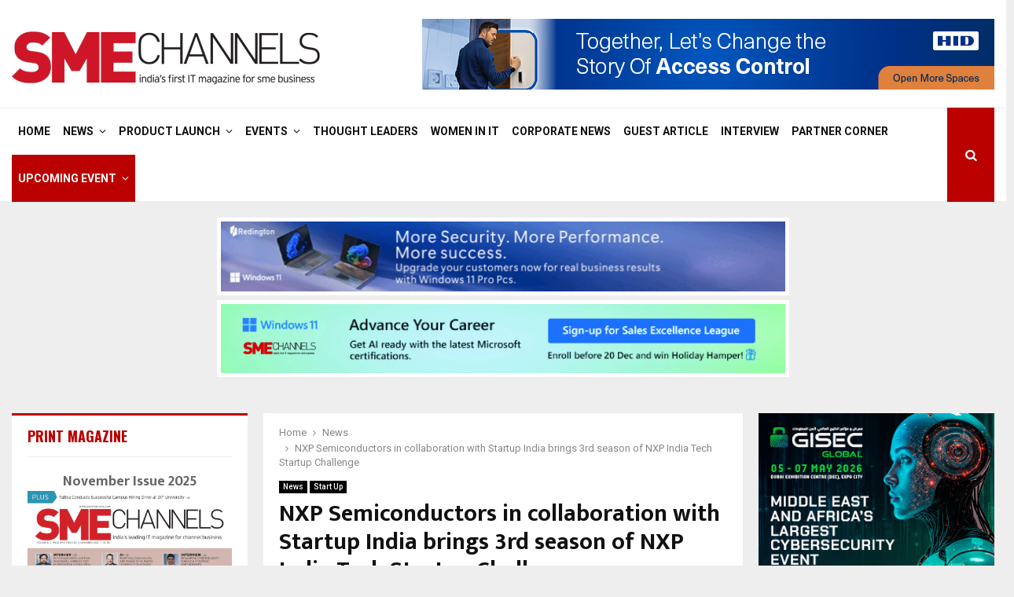

--- FILE ---
content_type: text/html; charset=UTF-8
request_url: https://www.smechannels.com/nxp-semiconductors-in-collaboration-with-startup-india-brings-3rd-season-of-nxp-india-tech-startup-challenge/
body_size: 175096
content:
<!DOCTYPE html>
<html lang="en-US">
<head>
	<meta charset="UTF-8">
		<meta name="viewport" content="width=device-width, initial-scale=1">
		<link rel="profile" href="https://gmpg.org/xfn/11">
	<meta name='robots' content='index, follow, max-image-preview:large, max-snippet:-1, max-video-preview:-1' />

	<!-- This site is optimized with the Yoast SEO plugin v26.5 - https://yoast.com/wordpress/plugins/seo/ -->
	<title>NXP Semiconductors in collaboration with Startup India brings 3rd season of NXP India Tech Startup Challenge - SME Channels</title>
	<meta name="description" content="Top 3 finalists will be provided with total prize money of INR 10 Lacs along with mentorship opportunity with NXP India." />
	<link rel="canonical" href="https://www.smechannels.com/nxp-semiconductors-in-collaboration-with-startup-india-brings-3rd-season-of-nxp-india-tech-startup-challenge/" />
	<meta property="og:locale" content="en_US" />
	<meta property="og:type" content="article" />
	<meta property="og:title" content="NXP Semiconductors in collaboration with Startup India brings 3rd season of NXP India Tech Startup Challenge - SME Channels" />
	<meta property="og:description" content="Top 3 finalists will be provided with total prize money of INR 10 Lacs along with mentorship opportunity with NXP India." />
	<meta property="og:url" content="https://www.smechannels.com/nxp-semiconductors-in-collaboration-with-startup-india-brings-3rd-season-of-nxp-india-tech-startup-challenge/" />
	<meta property="og:site_name" content="SME Channels" />
	<meta property="article:published_time" content="2023-02-07T17:30:54+00:00" />
	<meta property="og:image" content="https://www.smechannels.com/wp-content/uploads/2023/02/nxp.jpg" />
	<meta property="og:image:width" content="610" />
	<meta property="og:image:height" content="380" />
	<meta property="og:image:type" content="image/jpeg" />
	<meta name="author" content="SME Channels" />
	<meta name="twitter:card" content="summary_large_image" />
	<meta name="twitter:label1" content="Written by" />
	<meta name="twitter:data1" content="SME Channels" />
	<meta name="twitter:label2" content="Est. reading time" />
	<meta name="twitter:data2" content="3 minutes" />
	<script type="application/ld+json" class="yoast-schema-graph">{"@context":"https://schema.org","@graph":[{"@type":"Article","@id":"https://www.smechannels.com/nxp-semiconductors-in-collaboration-with-startup-india-brings-3rd-season-of-nxp-india-tech-startup-challenge/#article","isPartOf":{"@id":"https://www.smechannels.com/nxp-semiconductors-in-collaboration-with-startup-india-brings-3rd-season-of-nxp-india-tech-startup-challenge/"},"author":{"name":"SME Channels","@id":"https://www.smechannels.com/#/schema/person/f8f431144367644ddb154d03ac2a8c3b"},"headline":"NXP Semiconductors in collaboration with Startup India brings 3rd season of NXP India Tech Startup Challenge","datePublished":"2023-02-07T17:30:54+00:00","mainEntityOfPage":{"@id":"https://www.smechannels.com/nxp-semiconductors-in-collaboration-with-startup-india-brings-3rd-season-of-nxp-india-tech-startup-challenge/"},"wordCount":532,"publisher":{"@id":"https://www.smechannels.com/#organization"},"image":{"@id":"https://www.smechannels.com/nxp-semiconductors-in-collaboration-with-startup-india-brings-3rd-season-of-nxp-india-tech-startup-challenge/#primaryimage"},"thumbnailUrl":"https://www.smechannels.com/wp-content/uploads/2023/02/nxp.jpg","articleSection":["News","Start Up"],"inLanguage":"en-US"},{"@type":"WebPage","@id":"https://www.smechannels.com/nxp-semiconductors-in-collaboration-with-startup-india-brings-3rd-season-of-nxp-india-tech-startup-challenge/","url":"https://www.smechannels.com/nxp-semiconductors-in-collaboration-with-startup-india-brings-3rd-season-of-nxp-india-tech-startup-challenge/","name":"NXP Semiconductors in collaboration with Startup India brings 3rd season of NXP India Tech Startup Challenge - SME Channels","isPartOf":{"@id":"https://www.smechannels.com/#website"},"primaryImageOfPage":{"@id":"https://www.smechannels.com/nxp-semiconductors-in-collaboration-with-startup-india-brings-3rd-season-of-nxp-india-tech-startup-challenge/#primaryimage"},"image":{"@id":"https://www.smechannels.com/nxp-semiconductors-in-collaboration-with-startup-india-brings-3rd-season-of-nxp-india-tech-startup-challenge/#primaryimage"},"thumbnailUrl":"https://www.smechannels.com/wp-content/uploads/2023/02/nxp.jpg","datePublished":"2023-02-07T17:30:54+00:00","description":"Top 3 finalists will be provided with total prize money of INR 10 Lacs along with mentorship opportunity with NXP India.","breadcrumb":{"@id":"https://www.smechannels.com/nxp-semiconductors-in-collaboration-with-startup-india-brings-3rd-season-of-nxp-india-tech-startup-challenge/#breadcrumb"},"inLanguage":"en-US","potentialAction":[{"@type":"ReadAction","target":["https://www.smechannels.com/nxp-semiconductors-in-collaboration-with-startup-india-brings-3rd-season-of-nxp-india-tech-startup-challenge/"]}]},{"@type":"ImageObject","inLanguage":"en-US","@id":"https://www.smechannels.com/nxp-semiconductors-in-collaboration-with-startup-india-brings-3rd-season-of-nxp-india-tech-startup-challenge/#primaryimage","url":"https://www.smechannels.com/wp-content/uploads/2023/02/nxp.jpg","contentUrl":"https://www.smechannels.com/wp-content/uploads/2023/02/nxp.jpg","width":610,"height":380},{"@type":"BreadcrumbList","@id":"https://www.smechannels.com/nxp-semiconductors-in-collaboration-with-startup-india-brings-3rd-season-of-nxp-india-tech-startup-challenge/#breadcrumb","itemListElement":[{"@type":"ListItem","position":1,"name":"Home","item":"https://www.smechannels.com/"},{"@type":"ListItem","position":2,"name":"Blog","item":"https://www.smechannels.com/blog/"},{"@type":"ListItem","position":3,"name":"NXP Semiconductors in collaboration with Startup India brings 3rd season of NXP India Tech Startup Challenge"}]},{"@type":"WebSite","@id":"https://www.smechannels.com/#website","url":"https://www.smechannels.com/","name":"SME Channels","description":"","publisher":{"@id":"https://www.smechannels.com/#organization"},"potentialAction":[{"@type":"SearchAction","target":{"@type":"EntryPoint","urlTemplate":"https://www.smechannels.com/?s={search_term_string}"},"query-input":{"@type":"PropertyValueSpecification","valueRequired":true,"valueName":"search_term_string"}}],"inLanguage":"en-US"},{"@type":"Organization","@id":"https://www.smechannels.com/#organization","name":"SME Channels","url":"https://www.smechannels.com/","logo":{"@type":"ImageObject","inLanguage":"en-US","@id":"https://www.smechannels.com/#/schema/logo/image/","url":"https://www.smechannels.com/wp-content/uploads/2017/11/SME-Channel-Logo.jpg","contentUrl":"https://www.smechannels.com/wp-content/uploads/2017/11/SME-Channel-Logo.jpg","width":400,"height":97,"caption":"SME Channels"},"image":{"@id":"https://www.smechannels.com/#/schema/logo/image/"}},{"@type":"Person","@id":"https://www.smechannels.com/#/schema/person/f8f431144367644ddb154d03ac2a8c3b","name":"SME Channels","image":{"@type":"ImageObject","inLanguage":"en-US","@id":"https://www.smechannels.com/#/schema/person/image/","url":"https://secure.gravatar.com/avatar/1c1a8fc246e4ff2a561ecf0297bdb12ee0af63fae638ffc8352c94a2fa8ad4e4?s=96&d=mm&r=g","contentUrl":"https://secure.gravatar.com/avatar/1c1a8fc246e4ff2a561ecf0297bdb12ee0af63fae638ffc8352c94a2fa8ad4e4?s=96&d=mm&r=g","caption":"SME Channels"},"sameAs":["https://www.smechannels.com/news"],"url":"https://www.smechannels.com/author/adminsmec/"}]}</script>
	<!-- / Yoast SEO plugin. -->


<link rel='dns-prefetch' href='//fonts.googleapis.com' />
<link rel="alternate" type="application/rss+xml" title="SME Channels &raquo; Feed" href="https://www.smechannels.com/feed/" />
<link rel="alternate" type="application/rss+xml" title="SME Channels &raquo; Comments Feed" href="https://www.smechannels.com/comments/feed/" />
<link rel="alternate" title="oEmbed (JSON)" type="application/json+oembed" href="https://www.smechannels.com/wp-json/oembed/1.0/embed?url=https%3A%2F%2Fwww.smechannels.com%2Fnxp-semiconductors-in-collaboration-with-startup-india-brings-3rd-season-of-nxp-india-tech-startup-challenge%2F" />
<link rel="alternate" title="oEmbed (XML)" type="text/xml+oembed" href="https://www.smechannels.com/wp-json/oembed/1.0/embed?url=https%3A%2F%2Fwww.smechannels.com%2Fnxp-semiconductors-in-collaboration-with-startup-india-brings-3rd-season-of-nxp-india-tech-startup-challenge%2F&#038;format=xml" />
<style id='wp-img-auto-sizes-contain-inline-css' type='text/css'>
img:is([sizes=auto i],[sizes^="auto," i]){contain-intrinsic-size:3000px 1500px}
/*# sourceURL=wp-img-auto-sizes-contain-inline-css */
</style>
<style id='wp-emoji-styles-inline-css' type='text/css'>

	img.wp-smiley, img.emoji {
		display: inline !important;
		border: none !important;
		box-shadow: none !important;
		height: 1em !important;
		width: 1em !important;
		margin: 0 0.07em !important;
		vertical-align: -0.1em !important;
		background: none !important;
		padding: 0 !important;
	}
/*# sourceURL=wp-emoji-styles-inline-css */
</style>
<style id='wp-block-library-inline-css' type='text/css'>
:root{--wp-block-synced-color:#7a00df;--wp-block-synced-color--rgb:122,0,223;--wp-bound-block-color:var(--wp-block-synced-color);--wp-editor-canvas-background:#ddd;--wp-admin-theme-color:#007cba;--wp-admin-theme-color--rgb:0,124,186;--wp-admin-theme-color-darker-10:#006ba1;--wp-admin-theme-color-darker-10--rgb:0,107,160.5;--wp-admin-theme-color-darker-20:#005a87;--wp-admin-theme-color-darker-20--rgb:0,90,135;--wp-admin-border-width-focus:2px}@media (min-resolution:192dpi){:root{--wp-admin-border-width-focus:1.5px}}.wp-element-button{cursor:pointer}:root .has-very-light-gray-background-color{background-color:#eee}:root .has-very-dark-gray-background-color{background-color:#313131}:root .has-very-light-gray-color{color:#eee}:root .has-very-dark-gray-color{color:#313131}:root .has-vivid-green-cyan-to-vivid-cyan-blue-gradient-background{background:linear-gradient(135deg,#00d084,#0693e3)}:root .has-purple-crush-gradient-background{background:linear-gradient(135deg,#34e2e4,#4721fb 50%,#ab1dfe)}:root .has-hazy-dawn-gradient-background{background:linear-gradient(135deg,#faaca8,#dad0ec)}:root .has-subdued-olive-gradient-background{background:linear-gradient(135deg,#fafae1,#67a671)}:root .has-atomic-cream-gradient-background{background:linear-gradient(135deg,#fdd79a,#004a59)}:root .has-nightshade-gradient-background{background:linear-gradient(135deg,#330968,#31cdcf)}:root .has-midnight-gradient-background{background:linear-gradient(135deg,#020381,#2874fc)}:root{--wp--preset--font-size--normal:16px;--wp--preset--font-size--huge:42px}.has-regular-font-size{font-size:1em}.has-larger-font-size{font-size:2.625em}.has-normal-font-size{font-size:var(--wp--preset--font-size--normal)}.has-huge-font-size{font-size:var(--wp--preset--font-size--huge)}.has-text-align-center{text-align:center}.has-text-align-left{text-align:left}.has-text-align-right{text-align:right}.has-fit-text{white-space:nowrap!important}#end-resizable-editor-section{display:none}.aligncenter{clear:both}.items-justified-left{justify-content:flex-start}.items-justified-center{justify-content:center}.items-justified-right{justify-content:flex-end}.items-justified-space-between{justify-content:space-between}.screen-reader-text{border:0;clip-path:inset(50%);height:1px;margin:-1px;overflow:hidden;padding:0;position:absolute;width:1px;word-wrap:normal!important}.screen-reader-text:focus{background-color:#ddd;clip-path:none;color:#444;display:block;font-size:1em;height:auto;left:5px;line-height:normal;padding:15px 23px 14px;text-decoration:none;top:5px;width:auto;z-index:100000}html :where(.has-border-color){border-style:solid}html :where([style*=border-top-color]){border-top-style:solid}html :where([style*=border-right-color]){border-right-style:solid}html :where([style*=border-bottom-color]){border-bottom-style:solid}html :where([style*=border-left-color]){border-left-style:solid}html :where([style*=border-width]){border-style:solid}html :where([style*=border-top-width]){border-top-style:solid}html :where([style*=border-right-width]){border-right-style:solid}html :where([style*=border-bottom-width]){border-bottom-style:solid}html :where([style*=border-left-width]){border-left-style:solid}html :where(img[class*=wp-image-]){height:auto;max-width:100%}:where(figure){margin:0 0 1em}html :where(.is-position-sticky){--wp-admin--admin-bar--position-offset:var(--wp-admin--admin-bar--height,0px)}@media screen and (max-width:600px){html :where(.is-position-sticky){--wp-admin--admin-bar--position-offset:0px}}

/*# sourceURL=wp-block-library-inline-css */
</style><style id='global-styles-inline-css' type='text/css'>
:root{--wp--preset--aspect-ratio--square: 1;--wp--preset--aspect-ratio--4-3: 4/3;--wp--preset--aspect-ratio--3-4: 3/4;--wp--preset--aspect-ratio--3-2: 3/2;--wp--preset--aspect-ratio--2-3: 2/3;--wp--preset--aspect-ratio--16-9: 16/9;--wp--preset--aspect-ratio--9-16: 9/16;--wp--preset--color--black: #000000;--wp--preset--color--cyan-bluish-gray: #abb8c3;--wp--preset--color--white: #ffffff;--wp--preset--color--pale-pink: #f78da7;--wp--preset--color--vivid-red: #cf2e2e;--wp--preset--color--luminous-vivid-orange: #ff6900;--wp--preset--color--luminous-vivid-amber: #fcb900;--wp--preset--color--light-green-cyan: #7bdcb5;--wp--preset--color--vivid-green-cyan: #00d084;--wp--preset--color--pale-cyan-blue: #8ed1fc;--wp--preset--color--vivid-cyan-blue: #0693e3;--wp--preset--color--vivid-purple: #9b51e0;--wp--preset--gradient--vivid-cyan-blue-to-vivid-purple: linear-gradient(135deg,rgb(6,147,227) 0%,rgb(155,81,224) 100%);--wp--preset--gradient--light-green-cyan-to-vivid-green-cyan: linear-gradient(135deg,rgb(122,220,180) 0%,rgb(0,208,130) 100%);--wp--preset--gradient--luminous-vivid-amber-to-luminous-vivid-orange: linear-gradient(135deg,rgb(252,185,0) 0%,rgb(255,105,0) 100%);--wp--preset--gradient--luminous-vivid-orange-to-vivid-red: linear-gradient(135deg,rgb(255,105,0) 0%,rgb(207,46,46) 100%);--wp--preset--gradient--very-light-gray-to-cyan-bluish-gray: linear-gradient(135deg,rgb(238,238,238) 0%,rgb(169,184,195) 100%);--wp--preset--gradient--cool-to-warm-spectrum: linear-gradient(135deg,rgb(74,234,220) 0%,rgb(151,120,209) 20%,rgb(207,42,186) 40%,rgb(238,44,130) 60%,rgb(251,105,98) 80%,rgb(254,248,76) 100%);--wp--preset--gradient--blush-light-purple: linear-gradient(135deg,rgb(255,206,236) 0%,rgb(152,150,240) 100%);--wp--preset--gradient--blush-bordeaux: linear-gradient(135deg,rgb(254,205,165) 0%,rgb(254,45,45) 50%,rgb(107,0,62) 100%);--wp--preset--gradient--luminous-dusk: linear-gradient(135deg,rgb(255,203,112) 0%,rgb(199,81,192) 50%,rgb(65,88,208) 100%);--wp--preset--gradient--pale-ocean: linear-gradient(135deg,rgb(255,245,203) 0%,rgb(182,227,212) 50%,rgb(51,167,181) 100%);--wp--preset--gradient--electric-grass: linear-gradient(135deg,rgb(202,248,128) 0%,rgb(113,206,126) 100%);--wp--preset--gradient--midnight: linear-gradient(135deg,rgb(2,3,129) 0%,rgb(40,116,252) 100%);--wp--preset--font-size--small: 14px;--wp--preset--font-size--medium: 20px;--wp--preset--font-size--large: 32px;--wp--preset--font-size--x-large: 42px;--wp--preset--font-size--normal: 16px;--wp--preset--font-size--huge: 42px;--wp--preset--spacing--20: 0.44rem;--wp--preset--spacing--30: 0.67rem;--wp--preset--spacing--40: 1rem;--wp--preset--spacing--50: 1.5rem;--wp--preset--spacing--60: 2.25rem;--wp--preset--spacing--70: 3.38rem;--wp--preset--spacing--80: 5.06rem;--wp--preset--shadow--natural: 6px 6px 9px rgba(0, 0, 0, 0.2);--wp--preset--shadow--deep: 12px 12px 50px rgba(0, 0, 0, 0.4);--wp--preset--shadow--sharp: 6px 6px 0px rgba(0, 0, 0, 0.2);--wp--preset--shadow--outlined: 6px 6px 0px -3px rgb(255, 255, 255), 6px 6px rgb(0, 0, 0);--wp--preset--shadow--crisp: 6px 6px 0px rgb(0, 0, 0);}:where(.is-layout-flex){gap: 0.5em;}:where(.is-layout-grid){gap: 0.5em;}body .is-layout-flex{display: flex;}.is-layout-flex{flex-wrap: wrap;align-items: center;}.is-layout-flex > :is(*, div){margin: 0;}body .is-layout-grid{display: grid;}.is-layout-grid > :is(*, div){margin: 0;}:where(.wp-block-columns.is-layout-flex){gap: 2em;}:where(.wp-block-columns.is-layout-grid){gap: 2em;}:where(.wp-block-post-template.is-layout-flex){gap: 1.25em;}:where(.wp-block-post-template.is-layout-grid){gap: 1.25em;}.has-black-color{color: var(--wp--preset--color--black) !important;}.has-cyan-bluish-gray-color{color: var(--wp--preset--color--cyan-bluish-gray) !important;}.has-white-color{color: var(--wp--preset--color--white) !important;}.has-pale-pink-color{color: var(--wp--preset--color--pale-pink) !important;}.has-vivid-red-color{color: var(--wp--preset--color--vivid-red) !important;}.has-luminous-vivid-orange-color{color: var(--wp--preset--color--luminous-vivid-orange) !important;}.has-luminous-vivid-amber-color{color: var(--wp--preset--color--luminous-vivid-amber) !important;}.has-light-green-cyan-color{color: var(--wp--preset--color--light-green-cyan) !important;}.has-vivid-green-cyan-color{color: var(--wp--preset--color--vivid-green-cyan) !important;}.has-pale-cyan-blue-color{color: var(--wp--preset--color--pale-cyan-blue) !important;}.has-vivid-cyan-blue-color{color: var(--wp--preset--color--vivid-cyan-blue) !important;}.has-vivid-purple-color{color: var(--wp--preset--color--vivid-purple) !important;}.has-black-background-color{background-color: var(--wp--preset--color--black) !important;}.has-cyan-bluish-gray-background-color{background-color: var(--wp--preset--color--cyan-bluish-gray) !important;}.has-white-background-color{background-color: var(--wp--preset--color--white) !important;}.has-pale-pink-background-color{background-color: var(--wp--preset--color--pale-pink) !important;}.has-vivid-red-background-color{background-color: var(--wp--preset--color--vivid-red) !important;}.has-luminous-vivid-orange-background-color{background-color: var(--wp--preset--color--luminous-vivid-orange) !important;}.has-luminous-vivid-amber-background-color{background-color: var(--wp--preset--color--luminous-vivid-amber) !important;}.has-light-green-cyan-background-color{background-color: var(--wp--preset--color--light-green-cyan) !important;}.has-vivid-green-cyan-background-color{background-color: var(--wp--preset--color--vivid-green-cyan) !important;}.has-pale-cyan-blue-background-color{background-color: var(--wp--preset--color--pale-cyan-blue) !important;}.has-vivid-cyan-blue-background-color{background-color: var(--wp--preset--color--vivid-cyan-blue) !important;}.has-vivid-purple-background-color{background-color: var(--wp--preset--color--vivid-purple) !important;}.has-black-border-color{border-color: var(--wp--preset--color--black) !important;}.has-cyan-bluish-gray-border-color{border-color: var(--wp--preset--color--cyan-bluish-gray) !important;}.has-white-border-color{border-color: var(--wp--preset--color--white) !important;}.has-pale-pink-border-color{border-color: var(--wp--preset--color--pale-pink) !important;}.has-vivid-red-border-color{border-color: var(--wp--preset--color--vivid-red) !important;}.has-luminous-vivid-orange-border-color{border-color: var(--wp--preset--color--luminous-vivid-orange) !important;}.has-luminous-vivid-amber-border-color{border-color: var(--wp--preset--color--luminous-vivid-amber) !important;}.has-light-green-cyan-border-color{border-color: var(--wp--preset--color--light-green-cyan) !important;}.has-vivid-green-cyan-border-color{border-color: var(--wp--preset--color--vivid-green-cyan) !important;}.has-pale-cyan-blue-border-color{border-color: var(--wp--preset--color--pale-cyan-blue) !important;}.has-vivid-cyan-blue-border-color{border-color: var(--wp--preset--color--vivid-cyan-blue) !important;}.has-vivid-purple-border-color{border-color: var(--wp--preset--color--vivid-purple) !important;}.has-vivid-cyan-blue-to-vivid-purple-gradient-background{background: var(--wp--preset--gradient--vivid-cyan-blue-to-vivid-purple) !important;}.has-light-green-cyan-to-vivid-green-cyan-gradient-background{background: var(--wp--preset--gradient--light-green-cyan-to-vivid-green-cyan) !important;}.has-luminous-vivid-amber-to-luminous-vivid-orange-gradient-background{background: var(--wp--preset--gradient--luminous-vivid-amber-to-luminous-vivid-orange) !important;}.has-luminous-vivid-orange-to-vivid-red-gradient-background{background: var(--wp--preset--gradient--luminous-vivid-orange-to-vivid-red) !important;}.has-very-light-gray-to-cyan-bluish-gray-gradient-background{background: var(--wp--preset--gradient--very-light-gray-to-cyan-bluish-gray) !important;}.has-cool-to-warm-spectrum-gradient-background{background: var(--wp--preset--gradient--cool-to-warm-spectrum) !important;}.has-blush-light-purple-gradient-background{background: var(--wp--preset--gradient--blush-light-purple) !important;}.has-blush-bordeaux-gradient-background{background: var(--wp--preset--gradient--blush-bordeaux) !important;}.has-luminous-dusk-gradient-background{background: var(--wp--preset--gradient--luminous-dusk) !important;}.has-pale-ocean-gradient-background{background: var(--wp--preset--gradient--pale-ocean) !important;}.has-electric-grass-gradient-background{background: var(--wp--preset--gradient--electric-grass) !important;}.has-midnight-gradient-background{background: var(--wp--preset--gradient--midnight) !important;}.has-small-font-size{font-size: var(--wp--preset--font-size--small) !important;}.has-medium-font-size{font-size: var(--wp--preset--font-size--medium) !important;}.has-large-font-size{font-size: var(--wp--preset--font-size--large) !important;}.has-x-large-font-size{font-size: var(--wp--preset--font-size--x-large) !important;}
/*# sourceURL=global-styles-inline-css */
</style>

<style id='classic-theme-styles-inline-css' type='text/css'>
/*! This file is auto-generated */
.wp-block-button__link{color:#fff;background-color:#32373c;border-radius:9999px;box-shadow:none;text-decoration:none;padding:calc(.667em + 2px) calc(1.333em + 2px);font-size:1.125em}.wp-block-file__button{background:#32373c;color:#fff;text-decoration:none}
/*# sourceURL=/wp-includes/css/classic-themes.min.css */
</style>
<link rel='stylesheet' id='pencisc-css' href='https://www.smechannels.com/wp-content/plugins/penci-framework/assets/css/single-shortcode.css?ver=da1a268cfe48e4141093f39b1628038a' type='text/css' media='all' />
<link rel='stylesheet' id='penci-oswald-css' href='//fonts.googleapis.com/css?family=Oswald%3A400&#038;ver=6.9' type='text/css' media='all' />
<link rel='stylesheet' id='cmplz-general-css' href='https://www.smechannels.com/wp-content/plugins/complianz-gdpr/assets/css/cookieblocker.min.css?ver=1720953841' type='text/css' media='all' />
<link rel='stylesheet' id='penci-font-awesome-css' href='https://www.smechannels.com/wp-content/themes/pennews/css/font-awesome.min.css?ver=4.5.2' type='text/css' media='all' />
<link rel='stylesheet' id='penci-fonts-css' href='//fonts.googleapis.com/css?family=Roboto%3A300%2C300italic%2C400%2C400italic%2C500%2C500italic%2C700%2C700italic%2C800%2C800italic%7CMukta+Vaani%3A300%2C300italic%2C400%2C400italic%2C500%2C500italic%2C700%2C700italic%2C800%2C800italic%7COswald%3A300%2C300italic%2C400%2C400italic%2C500%2C500italic%2C700%2C700italic%2C800%2C800italic%7CTeko%3A300%2C300italic%2C400%2C400italic%2C500%2C500italic%2C700%2C700italic%2C800%2C800italic%3A300%2C300italic%2C400%2C400italic%2C500%2C500italic%2C700%2C700italic%2C800%2C800italic%26subset%3Dcyrillic%2Ccyrillic-ext%2Cgreek%2Cgreek-ext%2Clatin-ext' type='text/css' media='all' />
<link rel='stylesheet' id='penci-portfolio-css' href='https://www.smechannels.com/wp-content/themes/pennews/css/portfolio.css?ver=6.6.6' type='text/css' media='all' />
<link rel='stylesheet' id='penci-recipe-css' href='https://www.smechannels.com/wp-content/themes/pennews/css/recipe.css?ver=6.6.6' type='text/css' media='all' />
<link rel='stylesheet' id='penci-review-css' href='https://www.smechannels.com/wp-content/themes/pennews/css/review.css?ver=6.6.6' type='text/css' media='all' />
<link rel='stylesheet' id='penci-style-css' href='https://www.smechannels.com/wp-content/themes/pennews/style.css?ver=6.6.6' type='text/css' media='all' />
<style id='penci-style-inline-css' type='text/css'>
.penci-block-vc.style-title-13:not(.footer-widget).style-title-center .penci-block-heading {border-right: 10px solid transparent; border-left: 10px solid transparent; }.site-branding h1, .site-branding h2 {margin: 0;}.penci-schema-markup { display: none !important; }.penci-entry-media .twitter-video { max-width: none !important; margin: 0 !important; }.penci-entry-media .fb-video { margin-bottom: 0; }.penci-entry-media .post-format-meta > iframe { vertical-align: top; }.penci-single-style-6 .penci-entry-media-top.penci-video-format-dailymotion:after, .penci-single-style-6 .penci-entry-media-top.penci-video-format-facebook:after, .penci-single-style-6 .penci-entry-media-top.penci-video-format-vimeo:after, .penci-single-style-6 .penci-entry-media-top.penci-video-format-twitter:after, .penci-single-style-7 .penci-entry-media-top.penci-video-format-dailymotion:after, .penci-single-style-7 .penci-entry-media-top.penci-video-format-facebook:after, .penci-single-style-7 .penci-entry-media-top.penci-video-format-vimeo:after, .penci-single-style-7 .penci-entry-media-top.penci-video-format-twitter:after { content: none; } .penci-single-style-5 .penci-entry-media.penci-video-format-dailymotion:after, .penci-single-style-5 .penci-entry-media.penci-video-format-facebook:after, .penci-single-style-5 .penci-entry-media.penci-video-format-vimeo:after, .penci-single-style-5 .penci-entry-media.penci-video-format-twitter:after { content: none; }@media screen and (max-width: 960px) { .penci-insta-thumb ul.thumbnails.penci_col_5 li, .penci-insta-thumb ul.thumbnails.penci_col_6 li { width: 33.33% !important; } .penci-insta-thumb ul.thumbnails.penci_col_7 li, .penci-insta-thumb ul.thumbnails.penci_col_8 li, .penci-insta-thumb ul.thumbnails.penci_col_9 li, .penci-insta-thumb ul.thumbnails.penci_col_10 li { width: 25% !important; } }.site-header.header--s12 .penci-menu-toggle-wapper,.site-header.header--s12 .header__social-search { flex: 1; }.site-header.header--s5 .site-branding {  padding-right: 0;margin-right: 40px; }.penci-block_37 .penci_post-meta { padding-top: 8px; }.penci-block_37 .penci-post-excerpt + .penci_post-meta { padding-top: 0; }.penci-hide-text-votes { display: none; }.penci-usewr-review {  border-top: 1px solid #ececec; }.penci-review-score {top: 5px; position: relative; }.penci-social-counter.penci-social-counter--style-3 .penci-social__empty a, .penci-social-counter.penci-social-counter--style-4 .penci-social__empty a, .penci-social-counter.penci-social-counter--style-5 .penci-social__empty a, .penci-social-counter.penci-social-counter--style-6 .penci-social__empty a { display: flex; justify-content: center; align-items: center; }.penci-block-error { padding: 0 20px 20px; }@media screen and (min-width: 1240px){ .penci_dis_padding_bw .penci-content-main.penci-col-4:nth-child(3n+2) { padding-right: 15px; padding-left: 15px; }}.bos_searchbox_widget_class.penci-vc-column-1 #flexi_searchbox #b_searchboxInc .b_submitButton_wrapper{ padding-top: 10px; padding-bottom: 10px; }.mfp-image-holder .mfp-close, .mfp-iframe-holder .mfp-close { background: transparent; border-color: transparent; }.site-content,.penci-page-style-1 .site-content, 
		.page-template-full-width.penci-block-pagination .site-content,
		.penci-page-style-2 .site-content, .penci-single-style-1 .site-content, 
		.penci-single-style-2 .site-content,.penci-page-style-3 .site-content,
		.penci-single-style-3 .site-content{ margin-top:40px; }.site-content, .page-template-full-width.penci-block-pagination .site-content{ margin-bottom:20px; }.penci-vc_two-sidebar.penci-vc_2sidebar-content.penci-container .penci-wide-content,.penci-vc_two-sidebar.penci-vc_2sidebar-content.penci-container-fluid  .penci-wide-content,.penci-vc_two-sidebar.penci-vc_content-2sidebar.penci-container .penci-wide-content,.penci-vc_two-sidebar.penci-vc_content-2sidebar.penci-container-fluid .penci-wide-content {padding-left: 0 !important;padding-right: 0 !important;}@media screen and (min-width: 1240px){
		.two-sidebar .site-main .penci-container .penci-wide-content,
		.penci-vc_two-sidebar.penci-container .penci-wide-content,
		.penci-vc_two-sidebar.penci-container-fluid .penci-wide-content{ padding-left: 20px!important; padding-right:20px!important;  }}@media screen and (min-width: 1240px){
		 .penci-vc_sidebar-left .penci-content-main,
		 .penci-container-width-1400 .penci-con_innner-sidebar-left .penci_column_inner-main, 
		 .sidebar-left .site-main .penci-wide-content{ padding-left:20px !important;padding-right: 0 !important; }}@media screen and (min-width: 1240px){ 
		 .penci-vc_sidebar-right .penci-content-main,
		 .sidebar-right .site-main .penci-wide-content,
		 .penci-container-width-1400 .penci-con_innner-sidebar-right .penci_column_inner-main { padding-right:20px !important; padding-left:0 !important; }}@media screen and (min-width: 1240px){  .penci-container__content .penci-col-6:nth-child(2n+1), .penci-two-column .penci-container__content .penci-two-column-item:nth-child(2n+1){ padding-right:10px !important; }}@media screen and (min-width: 1240px){  .penci-container__content .penci-col-6:nth-child(2n+2), .penci-two-column .penci-container__content .penci-two-column-item:nth-child(2n+2){ padding-left:10px !important; }}@media screen and (min-width: 1240px){  .penci-container__content .penci-col-4:nth-child(3n+1){ padding-right:10px !important; }}@media screen and (min-width: 1240px){  .penci-container__content .penci-col-4:nth-child(3n+2){ padding-left:10px !important; padding-right:10px !important; }}@media screen and (min-width: 1240px){  .penci-container__content .penci-col-4:nth-child(3n+3){ padding-left:10px !important; }}@media screen and (min-width: 1240px){  .penci-container__content .penci-col-3:nth-child(4n+1){ padding-right:10px !important; }}@media screen and (min-width: 1240px){  .penci-container__content .penci-col-3:nth-child(4n+2),
		.penci-container__content .penci-col-3:nth-child(4n+3){ padding-left:10px !important; padding-right:10px !important; }}@media screen and (min-width: 1240px){  .penci-container__content .penci-col-3:nth-child(4n+4){ padding-left:10px !important; }}@media screen and (min-width: 1240px) {.penci-recipe-index-wrap .penci-recipe-index .penci-recipe-index-item {padding-left: 10px !important;padding-right: 10px !important;}}@media screen and (min-width: 1240px){ 
		 .penci-vc_two-sidebar.penci-vc_content-2sidebar.penci-container .penci-wide-content,
		 .penci-vc_two-sidebar.penci-vc_content-2sidebar.penci-container-fluid .penci-wide-content,
		 .penci-vc_two-sidebar.penci-vc_2sidebar-content.penci-container .penci-wide-content,
		 .penci-vc_two-sidebar.penci-vc_2sidebar-content.penci-container-fluid .penci-wide-content{ max-width: calc( 100% - 640px) !important; }}@media screen and (min-width: 1240px){ 
		 .penci-container-1080.penci-vc_two-sidebar .penci-content-main, 
		 .penci-container-width-1080.penci-vc_two-sidebar .penci-content-main{ max-width: calc( 100% - 640px) !important; }}@media screen and (min-width: 1240px){ .penci-vc_two-sidebar.penci-vc_content-2sidebar.penci-container .widget-area-2,
		 .penci-vc_two-sidebar.penci-vc_content-2sidebar.penci-container-fluid .widget-area-2,
		 .penci-vc_two-sidebar.penci-vc_content-2sidebar.penci-container .widget-area-1, 
		 .penci-vc_two-sidebar.penci-vc_content-2sidebar.penci-container-fluid .widget-area-1{  padding-left:20px !important; width: 320px !important; }}@media screen and (min-width: 1240px){ .penci-vc_two-sidebar.penci-vc_2sidebar-content.penci-container .widget-area-2,
		 .penci-vc_two-sidebar.penci-vc_2sidebar-content.penci-container-fluid .widget-area-2,
		 .penci-vc_two-sidebar.penci-vc_2sidebar-content.penci-container .widget-area-1, 
		 .penci-vc_two-sidebar.penci-vc_2sidebar-content.penci-container-fluid .widget-area-1{  padding-right:20px !important; width: 320px !important; }}.penci-topbar{ background-color:#bb0000 ; }.penci-topbar,.penci-topbar a, .penci-topbar ul li a{ color:#ffffff ; }.penci-topbar a:hover , .penci-topbar ul li a:hover{ color:#ffffff !important; }.penci-topbar .topbar__trending .headline-title{ background-color:#bb0000 ; }.main-navigation a,.mobile-sidebar .primary-menu-mobile li a, .penci-menu-hbg .primary-menu-mobile li a{ font-weight: 700; }.penci-post-related .item-related h4{ font-size:15px; }.penci-block-vc-pag  .penci-archive__list_posts .penci-post-item .entry-title{ font-size:20px; }.penci-portfolio-wrap{ margin-left: 0px; margin-right: 0px; }.penci-portfolio-wrap .portfolio-item{ padding-left: 0px; padding-right: 0px; margin-bottom:0px; }@media( min-width: 768px ) {.penci-sidebar-widgets .penci-block-vc.widget, .penci_dis_padding_bw .penci-sidebar-widgets .penci-block-vc.widget { margin-bottom:20px; } }.penci-popup-login-register .penci-login-container{ background-image:url(https://www.smechannels.com/news/wp-content/uploads/2017/11/bg-login-compressor.jpg);background-position:center;background-color:#3f51b5; }.penci-popup-login-register h4{ color:#ffffff ; }.penci-popup-login-register .penci-login-container{ color:#f5f5f5 ; }.penci-login-container .penci-login input[type="text"], .penci-login-container .penci-login input[type=password], .penci-login-container .penci-login input[type="submit"], .penci-login-container .penci-login input[type="email"]{ color:#ffffff ; }.penci-popup-login-register .penci-login-container .penci-login input[type="text"]::-webkit-input-placeholder,.penci-popup-login-register .penci-login-container .penci-login input[type=password]::-webkit-input-placeholder,.penci-popup-login-register .penci-login-container .penci-login input[type="submit"]::-webkit-input-placeholder,.penci-popup-login-register .penci-login-container .penci-login input[type="email"]::-webkit-input-placeholder{ color:#ffffff !important; }.penci-popup-login-register .penci-login-container .penci-login input[type="text"]::-moz-placeholder,.penci-popup-login-register .penci-login-container .penci-login input[type=password]::-moz-placeholder,.penci-popup-login-register .penci-login-container .penci-login input[type="submit"]::-moz-placeholder,.penci-popup-login-register .penci-login-container .penci-login input[type="email"]::-moz-placeholder{ color:#ffffff !important; }.penci-popup-login-register .penci-login-container .penci-login input[type="text"]:-ms-input-placeholder,.penci-popup-login-register .penci-login-container .penci-login input[type=password]:-ms-input-placeholder,.penci-popup-login-register .penci-login-container .penci-login input[type="submit"]:-ms-input-placeholder,.penci-popup-login-register .penci-login-container .penci-login input[type="email"]:-ms-input-placeholder{ color:#ffffff !important; }.penci-popup-login-register .penci-login-container .penci-login input[type="text"]:-moz-placeholder,.penci-popup-login-register .penci-login-container .penci-login input[type=password]:-moz-placeholder,.penci-popup-login-register .penci-login-container .penci-login input[type="submit"]:-moz-placeholder,.penci-popup-login-register .penci-login-container .penci-login input[type="email"]:-moz-placeholder { color:#ffffff !important; }.penci-popup-login-register .penci-login-container .penci-login input[type="text"],
		 .penci-popup-login-register .penci-login-container .penci-login input[type=password],
		 .penci-popup-login-register .penci-login-container .penci-login input[type="submit"],
		 .penci-popup-login-register .penci-login-container .penci-login input[type="email"]{ border-color:#3a66b9 ; }.penci-popup-login-register .penci-login-container a{ color:#ffffff ; }.penci-popup-login-register .penci-login-container a:hover{ color:#ffffff ; }.penci-popup-login-register .penci-login-container .penci-login input[type="submit"]:hover{ background-color:#313131 ; }
		h1, h2, h3, h4, h5, h6,.penci-userreview-author,.penci-review-metas .penci-review-meta i,
		.entry-content h1, .entry-content h2, .entry-content h3, .entry-content h4,
		.entry-content h5, .entry-content h6, .comment-content h1, .comment-content h2,
		.comment-content h3, .comment-content h4, .comment-content h5, .comment-content h6,
		.penci-inline-related-posts .penci-irp-heading{ color: }.buy-button{ background-color:#bb0000 !important; }.penci-menuhbg-toggle:hover .lines-button:after,.penci-menuhbg-toggle:hover .penci-lines:before,.penci-menuhbg-toggle:hover .penci-lines:after.penci-login-container a,.penci_list_shortcode li:before,.footer__sidebars .penci-block-vc .penci__post-title a:hover,.penci-viewall-results a:hover,.post-entry .penci-portfolio-filter ul li.active a, .penci-portfolio-filter ul li.active a,.penci-ajax-search-results-wrapper .penci__post-title a:hover{ color: #bb0000; }.penci-tweets-widget-content .icon-tweets,.penci-tweets-widget-content .tweet-intents a,.penci-tweets-widget-content .tweet-intents span:after,.woocommerce .star-rating span,.woocommerce .comment-form p.stars a:hover,.woocommerce div.product .woocommerce-tabs ul.tabs li a:hover,.penci-subcat-list .flexMenu-viewMore:hover a, .penci-subcat-list .flexMenu-viewMore:focus a,.penci-subcat-list .flexMenu-viewMore .flexMenu-popup .penci-subcat-item a:hover,.penci-owl-carousel-style .owl-dot.active span, .penci-owl-carousel-style .owl-dot:hover span,.penci-owl-carousel-slider .owl-dot.active span,.penci-owl-carousel-slider .owl-dot:hover span{ color: #bb0000; }.penci-owl-carousel-slider .owl-dot.active span,.penci-owl-carousel-slider .owl-dot:hover span{ background-color: #bb0000; }blockquote, q,.penci-post-pagination a:hover,a:hover,.penci-entry-meta a:hover,.penci-portfolio-below_img .inner-item-portfolio .portfolio-desc a:hover h3,.main-navigation.penci_disable_padding_menu > ul:not(.children) > li:hover > a,.main-navigation.penci_disable_padding_menu > ul:not(.children) > li:active > a,.main-navigation.penci_disable_padding_menu > ul:not(.children) > li.current-menu-item > a,.main-navigation.penci_disable_padding_menu > ul:not(.children) > li.current-menu-ancestor > a,.main-navigation.penci_disable_padding_menu > ul:not(.children) > li.current-category-ancestor > a,.site-header.header--s11 .main-navigation.penci_enable_line_menu .menu > li:hover > a,.site-header.header--s11 .main-navigation.penci_enable_line_menu .menu > li:active > a,.site-header.header--s11 .main-navigation.penci_enable_line_menu .menu > li.current-menu-item > a,.main-navigation.penci_disable_padding_menu ul.menu > li > a:hover,.main-navigation ul li:hover > a,.main-navigation ul li:active > a,.main-navigation li.current-menu-item > a,#site-navigation .penci-megamenu .penci-mega-child-categories a.cat-active,#site-navigation .penci-megamenu .penci-content-megamenu .penci-mega-latest-posts .penci-mega-post a:not(.mega-cat-name):hover,.penci-post-pagination h5 a:hover{ color: #bb0000; }.penci-menu-hbg .primary-menu-mobile li a:hover,.penci-menu-hbg .primary-menu-mobile li.toggled-on > a,.penci-menu-hbg .primary-menu-mobile li.toggled-on > .dropdown-toggle,.penci-menu-hbg .primary-menu-mobile li.current-menu-item > a,.penci-menu-hbg .primary-menu-mobile li.current-menu-item > .dropdown-toggle,.mobile-sidebar .primary-menu-mobile li a:hover,.mobile-sidebar .primary-menu-mobile li.toggled-on-first > a,.mobile-sidebar .primary-menu-mobile li.toggled-on > a,.mobile-sidebar .primary-menu-mobile li.toggled-on > .dropdown-toggle,.mobile-sidebar .primary-menu-mobile li.current-menu-item > a,.mobile-sidebar .primary-menu-mobile li.current-menu-item > .dropdown-toggle,.mobile-sidebar #sidebar-nav-logo a,.mobile-sidebar #sidebar-nav-logo a:hover.mobile-sidebar #sidebar-nav-logo:before,.penci-recipe-heading a.penci-recipe-print,.widget a:hover,.widget.widget_recent_entries li a:hover, .widget.widget_recent_comments li a:hover, .widget.widget_meta li a:hover,.penci-topbar a:hover,.penci-topbar ul li:hover,.penci-topbar ul li a:hover,.penci-topbar ul.menu li ul.sub-menu li a:hover,.site-branding a, .site-branding .site-title{ color: #bb0000; }.penci-viewall-results a:hover,.penci-ajax-search-results-wrapper .penci__post-title a:hover,.header__search_dis_bg .search-click:hover,.header__social-media a:hover,.penci-login-container .link-bottom a,.error404 .page-content a,.penci-no-results .search-form .search-submit:hover,.error404 .page-content .search-form .search-submit:hover,.penci_breadcrumbs a:hover, .penci_breadcrumbs a:hover span,.penci-archive .entry-meta a:hover,.penci-caption-above-img .wp-caption a:hover,.penci-author-content .author-social:hover,.entry-content a,.comment-content a,.penci-page-style-5 .penci-active-thumb .penci-entry-meta a:hover,.penci-single-style-5 .penci-active-thumb .penci-entry-meta a:hover{ color: #bb0000; }blockquote:not(.wp-block-quote).style-2:before{ background-color: transparent; }blockquote.style-2:before,blockquote:not(.wp-block-quote),blockquote.style-2 cite, blockquote.style-2 .author,blockquote.style-3 cite, blockquote.style-3 .author,.woocommerce ul.products li.product .price,.woocommerce ul.products li.product .price ins,.woocommerce div.product p.price ins,.woocommerce div.product span.price ins, .woocommerce div.product p.price, .woocommerce div.product span.price,.woocommerce div.product .entry-summary div[itemprop="description"] blockquote:before, .woocommerce div.product .woocommerce-tabs #tab-description blockquote:before,.woocommerce-product-details__short-description blockquote:before,.woocommerce div.product .entry-summary div[itemprop="description"] blockquote cite, .woocommerce div.product .entry-summary div[itemprop="description"] blockquote .author,.woocommerce div.product .woocommerce-tabs #tab-description blockquote cite, .woocommerce div.product .woocommerce-tabs #tab-description blockquote .author,.woocommerce div.product .product_meta > span a:hover,.woocommerce div.product .woocommerce-tabs ul.tabs li.active{ color: #bb0000; }.woocommerce #respond input#submit.alt.disabled:hover,.woocommerce #respond input#submit.alt:disabled:hover,.woocommerce #respond input#submit.alt:disabled[disabled]:hover,.woocommerce a.button.alt.disabled,.woocommerce a.button.alt.disabled:hover,.woocommerce a.button.alt:disabled,.woocommerce a.button.alt:disabled:hover,.woocommerce a.button.alt:disabled[disabled],.woocommerce a.button.alt:disabled[disabled]:hover,.woocommerce button.button.alt.disabled,.woocommerce button.button.alt.disabled:hover,.woocommerce button.button.alt:disabled,.woocommerce button.button.alt:disabled:hover,.woocommerce button.button.alt:disabled[disabled],.woocommerce button.button.alt:disabled[disabled]:hover,.woocommerce input.button.alt.disabled,.woocommerce input.button.alt.disabled:hover,.woocommerce input.button.alt:disabled,.woocommerce input.button.alt:disabled:hover,.woocommerce input.button.alt:disabled[disabled],.woocommerce input.button.alt:disabled[disabled]:hover{ background-color: #bb0000; }.woocommerce ul.cart_list li .amount, .woocommerce ul.product_list_widget li .amount,.woocommerce table.shop_table td.product-name a:hover,.woocommerce-cart .cart-collaterals .cart_totals table td .amount,.woocommerce .woocommerce-info:before,.woocommerce form.checkout table.shop_table .order-total .amount,.post-entry .penci-portfolio-filter ul li a:hover,.post-entry .penci-portfolio-filter ul li.active a,.penci-portfolio-filter ul li a:hover,.penci-portfolio-filter ul li.active a,#bbpress-forums li.bbp-body ul.forum li.bbp-forum-info a:hover,#bbpress-forums li.bbp-body ul.topic li.bbp-topic-title a:hover,#bbpress-forums li.bbp-body ul.forum li.bbp-forum-info .bbp-forum-content a,#bbpress-forums li.bbp-body ul.topic p.bbp-topic-meta a,#bbpress-forums .bbp-breadcrumb a:hover, #bbpress-forums .bbp-breadcrumb .bbp-breadcrumb-current:hover,#bbpress-forums .bbp-forum-freshness a:hover,#bbpress-forums .bbp-topic-freshness a:hover{ color: #bb0000; }.footer__bottom a,.footer__logo a, .footer__logo a:hover,.site-info a,.site-info a:hover,.sub-footer-menu li a:hover,.footer__sidebars a:hover,.penci-block-vc .social-buttons a:hover,.penci-inline-related-posts .penci_post-meta a:hover,.penci__general-meta .penci_post-meta a:hover,.penci-block_video.style-1 .penci_post-meta a:hover,.penci-block_video.style-7 .penci_post-meta a:hover,.penci-block-vc .penci-block__title a:hover,.penci-block-vc.style-title-2 .penci-block__title a:hover,.penci-block-vc.style-title-2:not(.footer-widget) .penci-block__title a:hover,.penci-block-vc.style-title-4 .penci-block__title a:hover,.penci-block-vc.style-title-4:not(.footer-widget) .penci-block__title a:hover,.penci-block-vc .penci-subcat-filter .penci-subcat-item a.active, .penci-block-vc .penci-subcat-filter .penci-subcat-item a:hover ,.penci-block_1 .penci_post-meta a:hover,.penci-inline-related-posts.penci-irp-type-grid .penci__post-title:hover{ color: #bb0000; }.penci-block_10 .penci-posted-on a,.penci-block_10 .penci-block__title a:hover,.penci-block_10 .penci__post-title a:hover,.penci-block_26 .block26_first_item .penci__post-title:hover,.penci-block_30 .penci_post-meta a:hover,.penci-block_33 .block33_big_item .penci_post-meta a:hover,.penci-block_36 .penci-chart-text,.penci-block_video.style-1 .block_video_first_item.penci-title-ab-img .penci_post_content a:hover,.penci-block_video.style-1 .block_video_first_item.penci-title-ab-img .penci_post-meta a:hover,.penci-block_video.style-6 .penci__post-title:hover,.penci-block_video.style-7 .penci__post-title:hover,.penci-owl-featured-area.style-12 .penci-small_items h3 a:hover,.penci-owl-featured-area.style-12 .penci-small_items .penci-slider__meta a:hover ,.penci-owl-featured-area.style-12 .penci-small_items .owl-item.current h3 a,.penci-owl-featured-area.style-13 .penci-small_items h3 a:hover,.penci-owl-featured-area.style-13 .penci-small_items .penci-slider__meta a:hover,.penci-owl-featured-area.style-13 .penci-small_items .owl-item.current h3 a,.penci-owl-featured-area.style-14 .penci-small_items h3 a:hover,.penci-owl-featured-area.style-14 .penci-small_items .penci-slider__meta a:hover ,.penci-owl-featured-area.style-14 .penci-small_items .owl-item.current h3 a,.penci-owl-featured-area.style-17 h3 a:hover,.penci-owl-featured-area.style-17 .penci-slider__meta a:hover,.penci-fslider28-wrapper.penci-block-vc .penci-slider-nav a:hover,.penci-videos-playlist .penci-video-nav .penci-video-playlist-item .penci-video-play-icon,.penci-videos-playlist .penci-video-nav .penci-video-playlist-item.is-playing { color: #bb0000; }.penci-block_video.style-7 .penci_post-meta a:hover,.penci-ajax-more.disable_bg_load_more .penci-ajax-more-button:hover, .penci-ajax-more.disable_bg_load_more .penci-block-ajax-more-button:hover{ color: #bb0000; }.site-main #buddypress input[type=submit]:hover,.site-main #buddypress div.generic-button a:hover,.site-main #buddypress .comment-reply-link:hover,.site-main #buddypress a.button:hover,.site-main #buddypress a.button:focus,.site-main #buddypress ul.button-nav li a:hover,.site-main #buddypress ul.button-nav li.current a,.site-main #buddypress .dir-search input[type=submit]:hover, .site-main #buddypress .groups-members-search input[type=submit]:hover,.site-main #buddypress div.item-list-tabs ul li.selected a,.site-main #buddypress div.item-list-tabs ul li.current a,.site-main #buddypress div.item-list-tabs ul li a:hover{ border-color: #bb0000;background-color: #bb0000; }.site-main #buddypress table.notifications thead tr, .site-main #buddypress table.notifications-settings thead tr,.site-main #buddypress table.profile-settings thead tr, .site-main #buddypress table.profile-fields thead tr,.site-main #buddypress table.profile-settings thead tr, .site-main #buddypress table.profile-fields thead tr,.site-main #buddypress table.wp-profile-fields thead tr, .site-main #buddypress table.messages-notices thead tr,.site-main #buddypress table.forum thead tr{ border-color: #bb0000;background-color: #bb0000; }.site-main .bbp-pagination-links a:hover, .site-main .bbp-pagination-links span.current,#buddypress div.item-list-tabs:not(#subnav) ul li.selected a, #buddypress div.item-list-tabs:not(#subnav) ul li.current a, #buddypress div.item-list-tabs:not(#subnav) ul li a:hover,#buddypress ul.item-list li div.item-title a, #buddypress ul.item-list li h4 a,div.bbp-template-notice a,#bbpress-forums li.bbp-body ul.topic li.bbp-topic-title a,#bbpress-forums li.bbp-body .bbp-forums-list li,.site-main #buddypress .activity-header a:first-child, #buddypress .comment-meta a:first-child, #buddypress .acomment-meta a:first-child{ color: #bb0000 !important; }.single-tribe_events .tribe-events-schedule .tribe-events-cost{ color: #bb0000; }.tribe-events-list .tribe-events-loop .tribe-event-featured,#tribe-events .tribe-events-button,#tribe-events .tribe-events-button:hover,#tribe_events_filters_wrapper input[type=submit],.tribe-events-button, .tribe-events-button.tribe-active:hover,.tribe-events-button.tribe-inactive,.tribe-events-button:hover,.tribe-events-calendar td.tribe-events-present div[id*=tribe-events-daynum-],.tribe-events-calendar td.tribe-events-present div[id*=tribe-events-daynum-]>a,#tribe-bar-form .tribe-bar-submit input[type=submit]:hover{ background-color: #bb0000; }.woocommerce span.onsale,.show-search:after,select option:focus,.woocommerce .widget_shopping_cart p.buttons a:hover, .woocommerce.widget_shopping_cart p.buttons a:hover, .woocommerce .widget_price_filter .price_slider_amount .button:hover, .woocommerce div.product form.cart .button:hover,.woocommerce .widget_price_filter .ui-slider .ui-slider-handle,.penci-block-vc.style-title-2:not(.footer-widget) .penci-block__title a, .penci-block-vc.style-title-2:not(.footer-widget) .penci-block__title span,.penci-block-vc.style-title-3:not(.footer-widget) .penci-block-heading:after,.penci-block-vc.style-title-4:not(.footer-widget) .penci-block__title a, .penci-block-vc.style-title-4:not(.footer-widget) .penci-block__title span,.penci-archive .penci-archive__content .penci-cat-links a:hover,.mCSB_scrollTools .mCSB_dragger .mCSB_dragger_bar,.penci-block-vc .penci-cat-name:hover,#buddypress .activity-list li.load-more, #buddypress .activity-list li.load-newest,#buddypress .activity-list li.load-more:hover, #buddypress .activity-list li.load-newest:hover,.site-main #buddypress button:hover, .site-main #buddypress a.button:hover, .site-main #buddypress input[type=button]:hover, .site-main #buddypress input[type=reset]:hover{ background-color: #bb0000; }.penci-block-vc.style-title-grid:not(.footer-widget) .penci-block__title span, .penci-block-vc.style-title-grid:not(.footer-widget) .penci-block__title a,.penci-block-vc .penci_post_thumb:hover .penci-cat-name,.mCSB_scrollTools .mCSB_dragger:active .mCSB_dragger_bar,.mCSB_scrollTools .mCSB_dragger.mCSB_dragger_onDrag .mCSB_dragger_bar,.main-navigation > ul:not(.children) > li:hover > a,.main-navigation > ul:not(.children) > li:active > a,.main-navigation > ul:not(.children) > li.current-menu-item > a,.main-navigation.penci_enable_line_menu > ul:not(.children) > li > a:before,.main-navigation a:hover,#site-navigation .penci-megamenu .penci-mega-thumbnail .mega-cat-name:hover,#site-navigation .penci-megamenu .penci-mega-thumbnail:hover .mega-cat-name,.penci-review-process span,.penci-review-score-total,.topbar__trending .headline-title,.header__search:not(.header__search_dis_bg) .search-click,.cart-icon span.items-number{ background-color: #bb0000; }.main-navigation > ul:not(.children) > li.highlight-button > a{ background-color: #bb0000; }.main-navigation > ul:not(.children) > li.highlight-button:hover > a,.main-navigation > ul:not(.children) > li.highlight-button:active > a,.main-navigation > ul:not(.children) > li.highlight-button.current-category-ancestor > a,.main-navigation > ul:not(.children) > li.highlight-button.current-menu-ancestor > a,.main-navigation > ul:not(.children) > li.highlight-button.current-menu-item > a{ border-color: #bb0000; }.login__form .login__form__login-submit input:hover,.penci-login-container .penci-login input[type="submit"]:hover,.penci-archive .penci-entry-categories a:hover,.single .penci-cat-links a:hover,.page .penci-cat-links a:hover,.woocommerce #respond input#submit:hover, .woocommerce a.button:hover, .woocommerce button.button:hover, .woocommerce input.button:hover,.woocommerce div.product .entry-summary div[itemprop="description"]:before,.woocommerce div.product .entry-summary div[itemprop="description"] blockquote .author span:after, .woocommerce div.product .woocommerce-tabs #tab-description blockquote .author span:after,.woocommerce-product-details__short-description blockquote .author span:after,.woocommerce #respond input#submit.alt:hover, .woocommerce a.button.alt:hover, .woocommerce button.button.alt:hover, .woocommerce input.button.alt:hover,#scroll-to-top:hover,div.wpforms-container .wpforms-form input[type=submit]:hover,div.wpforms-container .wpforms-form button[type=submit]:hover,div.wpforms-container .wpforms-form .wpforms-page-button:hover,div.wpforms-container .wpforms-form .wpforms-page-button:hover,#respond #submit:hover,.wpcf7 input[type="submit"]:hover,.widget_wysija input[type="submit"]:hover{ background-color: #bb0000; }.penci-block_video .penci-close-video:hover,.penci-block_5 .penci_post_thumb:hover .penci-cat-name,.penci-block_25 .penci_post_thumb:hover .penci-cat-name,.penci-block_8 .penci_post_thumb:hover .penci-cat-name,.penci-block_14 .penci_post_thumb:hover .penci-cat-name,.penci-block-vc.style-title-grid .penci-block__title span, .penci-block-vc.style-title-grid .penci-block__title a,.penci-block_7 .penci_post_thumb:hover .penci-order-number,.penci-block_15 .penci-post-order,.penci-news_ticker .penci-news_ticker__title{ background-color: #bb0000; }.penci-owl-featured-area .penci-item-mag:hover .penci-slider__cat .penci-cat-name,.penci-owl-featured-area .penci-slider__cat .penci-cat-name:hover,.penci-owl-featured-area.style-12 .penci-small_items .owl-item.current .penci-cat-name,.penci-owl-featured-area.style-13 .penci-big_items .penci-slider__cat .penci-cat-name,.penci-owl-featured-area.style-13 .button-read-more:hover,.penci-owl-featured-area.style-13 .penci-small_items .owl-item.current .penci-cat-name,.penci-owl-featured-area.style-14 .penci-small_items .owl-item.current .penci-cat-name,.penci-owl-featured-area.style-18 .penci-slider__cat .penci-cat-name{ background-color: #bb0000; }.show-search .show-search__content:after,.penci-wide-content .penci-owl-featured-area.style-23 .penci-slider__text,.penci-grid_2 .grid2_first_item:hover .penci-cat-name,.penci-grid_2 .penci-post-item:hover .penci-cat-name,.penci-grid_3 .penci-post-item:hover .penci-cat-name,.penci-grid_1 .penci-post-item:hover .penci-cat-name,.penci-videos-playlist .penci-video-nav .penci-playlist-title,.widget-area .penci-videos-playlist .penci-video-nav .penci-video-playlist-item .penci-video-number,.widget-area .penci-videos-playlist .penci-video-nav .penci-video-playlist-item .penci-video-play-icon,.widget-area .penci-videos-playlist .penci-video-nav .penci-video-playlist-item .penci-video-paused-icon,.penci-owl-featured-area.style-17 .penci-slider__text::after,#scroll-to-top:hover{ background-color: #bb0000; }.featured-area-custom-slider .penci-owl-carousel-slider .owl-dot span,.main-navigation > ul:not(.children) > li ul.sub-menu,.error404 .not-found,.error404 .penci-block-vc,.woocommerce .woocommerce-error, .woocommerce .woocommerce-info, .woocommerce .woocommerce-message,.penci-owl-featured-area.style-12 .penci-small_items,.penci-owl-featured-area.style-12 .penci-small_items .owl-item.current .penci_post_thumb,.penci-owl-featured-area.style-13 .button-read-more:hover{ border-color: #bb0000; }.widget .tagcloud a:hover,.penci-social-buttons .penci-social-item.like.liked,.site-footer .widget .tagcloud a:hover,.penci-recipe-heading a.penci-recipe-print:hover,.penci-custom-slider-container .pencislider-content .pencislider-btn-trans:hover,button:hover,.button:hover, .entry-content a.button:hover,.penci-vc-btn-wapper .penci-vc-btn.penci-vcbtn-trans:hover, input[type="button"]:hover,input[type="reset"]:hover,input[type="submit"]:hover,.penci-ajax-more .penci-ajax-more-button:hover,.penci-ajax-more .penci-portfolio-more-button:hover,.woocommerce nav.woocommerce-pagination ul li a:focus, .woocommerce nav.woocommerce-pagination ul li a:hover,.woocommerce nav.woocommerce-pagination ul li span.current,.penci-block_10 .penci-more-post:hover,.penci-block_15 .penci-more-post:hover,.penci-block_36 .penci-more-post:hover,.penci-block_video.style-7 .penci-owl-carousel-slider .owl-dot.active span,.penci-block_video.style-7 .penci-owl-carousel-slider .owl-dot:hover span ,.penci-block_video.style-7 .penci-owl-carousel-slider .owl-dot:hover span ,.penci-ajax-more .penci-ajax-more-button:hover,.penci-ajax-more .penci-block-ajax-more-button:hover,.penci-ajax-more .penci-ajax-more-button.loading-posts:hover, .penci-ajax-more .penci-block-ajax-more-button.loading-posts:hover,.site-main #buddypress .activity-list li.load-more a:hover, .site-main #buddypress .activity-list li.load-newest a,.penci-owl-carousel-slider.penci-tweets-slider .owl-dots .owl-dot.active span, .penci-owl-carousel-slider.penci-tweets-slider .owl-dots .owl-dot:hover span,.penci-pagination:not(.penci-ajax-more) span.current, .penci-pagination:not(.penci-ajax-more) a:hover{border-color:#bb0000;background-color: #bb0000;}.penci-owl-featured-area.style-23 .penci-slider-overlay{ 
		background: -moz-linear-gradient(left, transparent 26%, #bb0000  65%);
	    background: -webkit-gradient(linear, left top, right top, color-stop(26%, #bb0000 ), color-stop(65%, transparent));
	    background: -webkit-linear-gradient(left, transparent 26%, #bb0000 65%);
	    background: -o-linear-gradient(left, transparent 26%, #bb0000 65%);
	    background: -ms-linear-gradient(left, transparent 26%, #bb0000 65%);
	    background: linear-gradient(to right, transparent 26%, #bb0000 65%);
	    filter: progid:DXImageTransform.Microsoft.gradient(startColorstr='#bb0000', endColorstr='#bb0000', GradientType=1);
		 }.site-main #buddypress .activity-list li.load-more a, .site-main #buddypress .activity-list li.load-newest a,.header__search:not(.header__search_dis_bg) .search-click:hover,.tagcloud a:hover,.site-footer .widget .tagcloud a:hover{ transition: all 0.3s; opacity: 0.8; }.penci-loading-animation-1 .penci-loading-animation,.penci-loading-animation-1 .penci-loading-animation:before,.penci-loading-animation-1 .penci-loading-animation:after,.penci-loading-animation-5 .penci-loading-animation,.penci-loading-animation-6 .penci-loading-animation:before,.penci-loading-animation-7 .penci-loading-animation,.penci-loading-animation-8 .penci-loading-animation,.penci-loading-animation-9 .penci-loading-circle-inner:before,.penci-load-thecube .penci-load-cube:before,.penci-three-bounce .one,.penci-three-bounce .two,.penci-three-bounce .three{ background-color: #bb0000; }#main .widget .tagcloud a{ }#main .widget .tagcloud a:hover{}.site-footer{ background-color:#111111 ; }.footer__sidebars + .footer__bottom .footer__bottom_container:before{ background-color:#212121 ; }.footer__sidebars .woocommerce.widget_shopping_cart .total,.footer__sidebars .woocommerce.widget_product_search input[type="search"],.footer__sidebars .woocommerce ul.cart_list li,.footer__sidebars .woocommerce ul.product_list_widget li,.site-footer .penci-recent-rv,.site-footer .penci-block_6 .penci-post-item,.site-footer .penci-block_10 .penci-post-item,.site-footer .penci-block_11 .block11_first_item, .site-footer .penci-block_11 .penci-post-item,.site-footer .penci-block_15 .penci-post-item,.site-footer .widget select,.footer__sidebars .woocommerce-product-details__short-description th,.footer__sidebars .woocommerce-product-details__short-description td,.site-footer .widget.widget_recent_entries li, .site-footer .widget.widget_recent_comments li, .site-footer .widget.widget_meta li,.site-footer input[type="text"], .site-footer input[type="email"],.site-footer input[type="url"], .site-footer input[type="password"],.site-footer input[type="search"], .site-footer input[type="number"],.site-footer input[type="tel"], .site-footer input[type="range"],.site-footer input[type="date"], .site-footer input[type="month"],.site-footer input[type="week"],.site-footer input[type="time"],.site-footer input[type="datetime"],.site-footer input[type="datetime-local"],.site-footer .widget .tagcloud a,.site-footer input[type="color"], .site-footer textarea{ border-color:#212121 ; }.site-footer select,.site-footer .woocommerce .woocommerce-product-search input[type="search"]{ border-color:#212121 ; }.site-footer .penci-block-vc .penci-block-heading,.footer-instagram h4.footer-instagram-title{ border-color:#212121 ; }.footer__copyright_menu{ background-color:#0b0b0b ; }
/*# sourceURL=penci-style-inline-css */
</style>
<link rel='stylesheet' id='dflip-style-css' href='https://www.smechannels.com/wp-content/plugins/3d-flipbook-dflip-lite/assets/css/dflip.min.css?ver=2.2.32' type='text/css' media='all' />
<script type="text/javascript" async src="https://www.smechannels.com/wp-content/plugins/burst-statistics/helpers/timeme/timeme.min.js?ver=1.5.5.1" id="burst-timeme-js"></script>
<script type="text/javascript" id="burst-js-extra">
/* <![CDATA[ */
var burst = {"url":"https://www.smechannels.com/wp-content/plugins/burst-statistics/endpoint.php","page_id":"45825","cookie_retention_days":"30","beacon_url":"https://www.smechannels.com/wp-content/plugins/burst-statistics/endpoint.php","options":{"beacon_enabled":1,"enable_cookieless_tracking":0,"enable_turbo_mode":0,"do_not_track":0},"goals":[],"goals_script_url":"https://www.smechannels.com/wp-content/plugins/burst-statistics//assets/js/build/burst-goals.js?v=1.5.5.1"};
//# sourceURL=burst-js-extra
/* ]]> */
</script>
<script type="text/javascript" async src="https://www.smechannels.com/wp-content/plugins/burst-statistics/assets/js/build/burst.min.js?ver=1.5.5.1" id="burst-js"></script>
<script type="text/javascript" src="https://www.smechannels.com/wp-includes/js/jquery/jquery.min.js?ver=3.7.1" id="jquery-core-js"></script>
<script type="text/javascript" src="https://www.smechannels.com/wp-includes/js/jquery/jquery-migrate.min.js?ver=3.4.1" id="jquery-migrate-js"></script>
<script></script><link rel="EditURI" type="application/rsd+xml" title="RSD" href="https://www.smechannels.com/xmlrpc.php?rsd" />
<script>
var portfolioDataJs = portfolioDataJs || [];
var penciBlocksArray=[];
var PENCILOCALCACHE = {};
		(function () {
				"use strict";
		
				PENCILOCALCACHE = {
					data: {},
					remove: function ( ajaxFilterItem ) {
						delete PENCILOCALCACHE.data[ajaxFilterItem];
					},
					exist: function ( ajaxFilterItem ) {
						return PENCILOCALCACHE.data.hasOwnProperty( ajaxFilterItem ) && PENCILOCALCACHE.data[ajaxFilterItem] !== null;
					},
					get: function ( ajaxFilterItem ) {
						return PENCILOCALCACHE.data[ajaxFilterItem];
					},
					set: function ( ajaxFilterItem, cachedData ) {
						PENCILOCALCACHE.remove( ajaxFilterItem );
						PENCILOCALCACHE.data[ajaxFilterItem] = cachedData;
					}
				};
			}
		)();function penciBlock() {
		    this.atts_json = '';
		    this.content = '';
		}</script>
		<style type="text/css">
																										</style>
				<style type="text/css">
																																													
					</style>
		<script type="application/ld+json">{
    "@context": "http:\/\/schema.org\/",
    "@type": "organization",
    "@id": "#organization",
    "logo": {
        "@type": "ImageObject",
        "url": "https:\/\/www.smechannels.com\/wp-content\/uploads\/2017\/11\/SME-Channel-Logo.jpg"
    },
    "url": "https:\/\/www.smechannels.com\/",
    "name": "SME Channels",
    "description": ""
}</script><script type="application/ld+json">{
    "@context": "http:\/\/schema.org\/",
    "@type": "WebSite",
    "name": "SME Channels",
    "alternateName": "",
    "url": "https:\/\/www.smechannels.com\/"
}</script><script type="application/ld+json">{
    "@context": "http:\/\/schema.org\/",
    "@type": "WPSideBar",
    "name": "Sidebar Right",
    "alternateName": "Add widgets here to display them on blog and single",
    "url": "https:\/\/www.smechannels.com\/nxp-semiconductors-in-collaboration-with-startup-india-brings-3rd-season-of-nxp-india-tech-startup-challenge"
}</script><script type="application/ld+json">{
    "@context": "http:\/\/schema.org\/",
    "@type": "WPSideBar",
    "name": "Sidebar Left",
    "alternateName": "Add widgets here to display them on page",
    "url": "https:\/\/www.smechannels.com\/nxp-semiconductors-in-collaboration-with-startup-india-brings-3rd-season-of-nxp-india-tech-startup-challenge"
}</script><script type="application/ld+json">{
    "@context": "http:\/\/schema.org\/",
    "@type": "WPSideBar",
    "name": "Footer Column #1",
    "alternateName": "Add widgets here to display them in the first column of the footer",
    "url": "https:\/\/www.smechannels.com\/nxp-semiconductors-in-collaboration-with-startup-india-brings-3rd-season-of-nxp-india-tech-startup-challenge"
}</script><script type="application/ld+json">{
    "@context": "http:\/\/schema.org\/",
    "@type": "WPSideBar",
    "name": "Footer Column #2",
    "alternateName": "Add widgets here to display them in the second column of the footer",
    "url": "https:\/\/www.smechannels.com\/nxp-semiconductors-in-collaboration-with-startup-india-brings-3rd-season-of-nxp-india-tech-startup-challenge"
}</script><script type="application/ld+json">{
    "@context": "http:\/\/schema.org\/",
    "@type": "WPSideBar",
    "name": "Footer Column #3",
    "alternateName": "Add widgets here to display them in the third column of the footer",
    "url": "https:\/\/www.smechannels.com\/nxp-semiconductors-in-collaboration-with-startup-india-brings-3rd-season-of-nxp-india-tech-startup-challenge"
}</script><script type="application/ld+json">{
    "@context": "http:\/\/schema.org\/",
    "@type": "WPSideBar",
    "name": "Footer Column #4",
    "alternateName": "Add widgets here to display them in the fourth column of the footer",
    "url": "https:\/\/www.smechannels.com\/nxp-semiconductors-in-collaboration-with-startup-india-brings-3rd-season-of-nxp-india-tech-startup-challenge"
}</script><script type="application/ld+json">{
    "@context": "http:\/\/schema.org\/",
    "@type": "BlogPosting",
    "headline": "NXP Semiconductors in collaboration with Startup India brings 3rd\u00a0season of NXP India Tech Startup Challenge",
    "description": "Top 3 finalists will be provided with total prize money of INR 10 Lacs along with mentorship opportunity with NXP India. NXP India, one of NXP Semiconductors&#8217; largest R&amp;D facilities is thrilled to announce the opening of Season III of NXP India Tech Startup Challenge 2023, a one-of-a-kind platform for...",
    "datePublished": "2023-02-07",
    "datemodified": "2023-02-07",
    "mainEntityOfPage": "https:\/\/www.smechannels.com\/nxp-semiconductors-in-collaboration-with-startup-india-brings-3rd-season-of-nxp-india-tech-startup-challenge\/",
    "image": {
        "@type": "ImageObject",
        "url": "https:\/\/www.smechannels.com\/wp-content\/uploads\/2023\/02\/nxp.jpg",
        "width": 610,
        "height": 380
    },
    "publisher": {
        "@type": "Organization",
        "name": "SME Channels",
        "logo": {
            "@type": "ImageObject",
            "url": "https:\/\/www.smechannels.com\/wp-content\/uploads\/2017\/11\/SME-Channel-Logo.jpg"
        }
    },
    "author": {
        "@type": "Person",
        "@id": "#person-SMEChannels",
        "name": "SME Channels"
    }
}</script><meta property="fb:app_id" content="348280475330978"><meta name="generator" content="Powered by WPBakery Page Builder - drag and drop page builder for WordPress."/>
<link rel="icon" href="https://www.smechannels.com/wp-content/uploads/2017/11/cropped-SME-Channel-Logo-32x32.jpg" sizes="32x32" />
<link rel="icon" href="https://www.smechannels.com/wp-content/uploads/2017/11/cropped-SME-Channel-Logo-192x192.jpg" sizes="192x192" />
<link rel="apple-touch-icon" href="https://www.smechannels.com/wp-content/uploads/2017/11/cropped-SME-Channel-Logo-180x180.jpg" />
<meta name="msapplication-TileImage" content="https://www.smechannels.com/wp-content/uploads/2017/11/cropped-SME-Channel-Logo-270x270.jpg" />
		<style type="text/css" id="wp-custom-css">
			.wp-block-media-text{
	 margin-bottom:15px;
}
.penci-slider__meta-item.penci-slider__comments {
	display: none !important;
}
#comments {
	display: none;
}
.entry-meta-item.penci-comment-count {
	display: none !important;
}
#menu-item-52092 .sub-menu a{
	color:#333 !important;
}
#menu-item-52092{
	background:#bb0000 !important;
	color:#fff !important;
}
#menu-item-52092 a{
	color:#fff !important;
}
#menu-item-52092:hover{
	background:#bb0000 !important;
	color:#fff !important; 
}

.main-navigation > ul:not(.children) > li > a{
	padding: 0 8px;
}
.main-navigation ul ul a{
	width: 320px;
}
/* .entry-meta-item.penci-post-countview.penci_post-meta_item {
	display: none !important;
} */
.penci-block-vc .penci-block__title span{
	color: #b00;
}
.penci-block-vc.style-title-1:not(.footer-widget) .penci-block__title:before{
	border-color:#b00;
}
/* .entry-meta-item.penci-post-countview.penci_post-meta_item {
	display: none;
} */
.wp-block-quote.is-style-plain.has-normal-font-size {
	background:#cccccc;
	padding: 20px;
}
.wp-block-quote {
	border: none;
	background: #f1f1f4;
	padding: 20px;
}		</style>
		<noscript><style> .wpb_animate_when_almost_visible { opacity: 1; }</style></noscript><style id="wpforms-css-vars-root">
				:root {
					--wpforms-field-border-radius: 3px;
--wpforms-field-background-color: #ffffff;
--wpforms-field-border-color: rgba( 0, 0, 0, 0.25 );
--wpforms-field-text-color: rgba( 0, 0, 0, 0.7 );
--wpforms-label-color: rgba( 0, 0, 0, 0.85 );
--wpforms-label-sublabel-color: rgba( 0, 0, 0, 0.55 );
--wpforms-label-error-color: #d63637;
--wpforms-button-border-radius: 3px;
--wpforms-button-background-color: #066aab;
--wpforms-button-text-color: #ffffff;
--wpforms-field-size-input-height: 43px;
--wpforms-field-size-input-spacing: 15px;
--wpforms-field-size-font-size: 16px;
--wpforms-field-size-line-height: 19px;
--wpforms-field-size-padding-h: 14px;
--wpforms-field-size-checkbox-size: 16px;
--wpforms-field-size-sublabel-spacing: 5px;
--wpforms-field-size-icon-size: 1;
--wpforms-label-size-font-size: 16px;
--wpforms-label-size-line-height: 19px;
--wpforms-label-size-sublabel-font-size: 14px;
--wpforms-label-size-sublabel-line-height: 17px;
--wpforms-button-size-font-size: 17px;
--wpforms-button-size-height: 41px;
--wpforms-button-size-padding-h: 15px;
--wpforms-button-size-margin-top: 10px;

				}
			</style>	<style>
		a.custom-button.pencisc-button {
			background: transparent;
			color: #D3347B;
			border: 2px solid #D3347B;
			line-height: 36px;
			padding: 0 20px;
			font-size: 14px;
			font-weight: bold;
		}
		a.custom-button.pencisc-button:hover {
			background: #D3347B;
			color: #fff;
			border: 2px solid #D3347B;
		}
		a.custom-button.pencisc-button.pencisc-small {
			line-height: 28px;
			font-size: 12px;
		}
		a.custom-button.pencisc-button.pencisc-large {
			line-height: 46px;
			font-size: 18px;
		}
	</style>
	
<!-- schema -->


<script type="application/ld+json">
{ "@context" : "http://schema.org",
  "@type" : "Organization",
  "name" : "smechannels",
  "url" : "https://www.smechannels.com",
  "sameAs" : [ "https://www.facebook.com/smechannelsmagazine",
    "https://twitter.com/smechannels",
    "https://plus.google.com/u/1/b/104998346873835181869/+SmechannelsMagazine"
"https://www.linkedin.com/company/13177630"] 
}
</script>



<!-- Global site tag (gtag.js) - Google Analytics -->
<script async src="https://www.googletagmanager.com/gtag/js?id=G-GNT39JMTDH"></script>
<script>
  window.dataLayer = window.dataLayer || [];
  function gtag(){dataLayer.push(arguments);}
  gtag('js', new Date());

  gtag('config', 'G-GNT39JMTDH');
</script>

<meta name="google-site-verification" content="WY9w_91bAHGyuHqC-4BiBxO0bNhxMGGw8KYZY7mab1o" />
<!-- schema -->

	<!-- Google Tag Manager -->
<script>(function(w,d,s,l,i){w[l]=w[l]||[];w[l].push({'gtm.start':
new Date().getTime(),event:'gtm.js'});var f=d.getElementsByTagName(s)[0],
j=d.createElement(s),dl=l!='dataLayer'?'&l='+l:'';j.async=true;j.src=
'https://www.googletagmanager.com/gtm.js?id='+i+dl;f.parentNode.insertBefore(j,f);
})(window,document,'script','dataLayer','GTM-W4QTM6R');</script>
<!-- End Google Tag Manager -->
	
</head>

<body data-rsssl=1 class="wp-singular post-template-default single single-post postid-45825 single-format-standard wp-custom-logo wp-theme-pennews header-sticky penci_enable_ajaxsearch penci_sticky_content_sidebar two-sidebar penci-single-style-1 wpb-js-composer js-comp-ver-7.4 vc_responsive">

<!-- Google Tag Manager (noscript) -->
<noscript><iframe src="https://www.googletagmanager.com/ns.html?id=GTM-W4QTM6R"
height="0" width="0" style="display:none;visibility:hidden"></iframe></noscript>
<!-- End Google Tag Manager (noscript) -->


<div id="page" class="site">
	<div class="site-header-wrapper"><div class="header__top header--s2">
	<div class="penci-container-fluid header-top__container">
		
<div class="site-branding">
	
		<h2><a href="https://www.smechannels.com/" class="custom-logo-link" rel="home"><img width="400" height="97" src="https://www.smechannels.com/wp-content/uploads/2017/11/SME-Channel-Logo.jpg" class="custom-logo" alt="logo" decoding="async" srcset="https://www.smechannels.com/wp-content/uploads/2017/11/SME-Channel-Logo.jpg 400w, https://www.smechannels.com/wp-content/uploads/2017/11/SME-Channel-Logo-300x73.jpg 300w" sizes="(max-width: 400px) 100vw, 400px" /></a></h2>
				</div><!-- .site-branding -->			<div class="header__banner" itemscope="" itemtype="https://schema.org/WPAdBlock" data-type="image">
		<a href="https://hid.link/3ZA" target="_blank" itemprop="url">
			<img src="https://www.smechannels.com/wp-content/uploads/2017/11/signo-product-web-banner.jpg" alt="Banner">
		</a>
	</div>

	</div>
</div>
<header id="masthead" class="site-header header--s2" data-height="80" itemscope="itemscope" itemtype="http://schema.org/WPHeader">
	<div class="penci-container-fluid header-content__container">
		<nav id="site-navigation" class="main-navigation pencimn-slide_down" itemscope itemtype="http://schema.org/SiteNavigationElement">
	<ul id="menu-main-menu" class="menu"><li id="menu-item-3528" class="menu-item menu-item-type-custom menu-item-object-custom menu-item-3528"><a href="/" itemprop="url">Home</a></li>
<li id="menu-item-48578" class="menu-item menu-item-type-taxonomy menu-item-object-category current-post-ancestor current-menu-parent current-post-parent menu-item-has-children menu-item-48578"><a href="https://www.smechannels.com/category/news/" itemprop="url">News</a>
<ul class="sub-menu">
	<li id="menu-item-48599" class="menu-item menu-item-type-taxonomy menu-item-object-category menu-item-48599"><a href="https://www.smechannels.com/category/cloud-computing/" itemprop="url">Cloud Computing</a></li>
	<li id="menu-item-48600" class="menu-item menu-item-type-taxonomy menu-item-object-category menu-item-48600"><a href="https://www.smechannels.com/category/news/cyber-security/" itemprop="url">Cybersecurity</a></li>
	<li id="menu-item-48625" class="menu-item menu-item-type-taxonomy menu-item-object-category menu-item-48625"><a href="https://www.smechannels.com/category/ai-ml/" itemprop="url">AI &amp; ML</a></li>
	<li id="menu-item-48601" class="menu-item menu-item-type-taxonomy menu-item-object-category menu-item-48601"><a href="https://www.smechannels.com/category/surveillance/" itemprop="url">Surveillance</a></li>
	<li id="menu-item-48602" class="menu-item menu-item-type-taxonomy menu-item-object-category menu-item-48602"><a href="https://www.smechannels.com/category/iot/" itemprop="url">IOT</a></li>
	<li id="menu-item-48626" class="menu-item menu-item-type-taxonomy menu-item-object-category menu-item-48626"><a href="https://www.smechannels.com/category/automation/" itemprop="url">Automation</a></li>
	<li id="menu-item-48605" class="menu-item menu-item-type-taxonomy menu-item-object-category menu-item-48605"><a href="https://www.smechannels.com/category/hardware-news/server-storage-backup/" itemprop="url">Server &amp; Storage</a></li>
	<li id="menu-item-48606" class="menu-item menu-item-type-taxonomy menu-item-object-category menu-item-48606"><a href="https://www.smechannels.com/category/power-solutions/" itemprop="url">Power Solutions</a></li>
	<li id="menu-item-48607" class="menu-item menu-item-type-taxonomy menu-item-object-category menu-item-48607"><a href="https://www.smechannels.com/category/networking/" itemprop="url">Networking</a></li>
	<li id="menu-item-48627" class="menu-item menu-item-type-taxonomy menu-item-object-category menu-item-48627"><a href="https://www.smechannels.com/category/office-automation/" itemprop="url">Office Automation</a></li>
	<li id="menu-item-48609" class="menu-item menu-item-type-taxonomy menu-item-object-category menu-item-48609"><a href="https://www.smechannels.com/category/unified-communications/" itemprop="url">Unified Communications</a></li>
	<li id="menu-item-48610" class="menu-item menu-item-type-taxonomy menu-item-object-category menu-item-48610"><a href="https://www.smechannels.com/category/news/virtual-reality/" itemprop="url">AR &amp; VR</a></li>
</ul>
</li>
<li id="menu-item-48467" class="menu-item menu-item-type-taxonomy menu-item-object-category menu-item-has-children menu-item-48467"><a href="https://www.smechannels.com/category/hardware-news/" itemprop="url">Product Launch</a>
<ul class="sub-menu">
	<li id="menu-item-48471" class="menu-item menu-item-type-taxonomy menu-item-object-category menu-item-48471"><a href="https://www.smechannels.com/category/pc-and-notebooks/" itemprop="url">PC &#038; Laptop</a></li>
	<li id="menu-item-48611" class="menu-item menu-item-type-custom menu-item-object-custom menu-item-48611"><a href="#" itemprop="url">Storage &#038; Backup</a></li>
	<li id="menu-item-48612" class="menu-item menu-item-type-taxonomy menu-item-object-category menu-item-48612"><a href="https://www.smechannels.com/category/ups/" itemprop="url">UPS</a></li>
	<li id="menu-item-48613" class="menu-item menu-item-type-taxonomy menu-item-object-category menu-item-48613"><a href="https://www.smechannels.com/category/networking/" itemprop="url">Networking</a></li>
	<li id="menu-item-48614" class="menu-item menu-item-type-taxonomy menu-item-object-category menu-item-48614"><a href="https://www.smechannels.com/category/component/" itemprop="url">Component</a></li>
	<li id="menu-item-48628" class="menu-item menu-item-type-taxonomy menu-item-object-category menu-item-48628"><a href="https://www.smechannels.com/category/printers-peripherals/" itemprop="url">Printers &amp; Peripherals</a></li>
	<li id="menu-item-48616" class="menu-item menu-item-type-taxonomy menu-item-object-category menu-item-48616"><a href="https://www.smechannels.com/category/software/" itemprop="url">Software</a></li>
	<li id="menu-item-48617" class="menu-item menu-item-type-taxonomy menu-item-object-category menu-item-48617"><a href="https://www.smechannels.com/category/semiconductor/" itemprop="url">Semiconductor</a></li>
</ul>
</li>
<li id="menu-item-48449" class="menu-item menu-item-type-custom menu-item-object-custom menu-item-has-children menu-item-48449"><a href="#" itemprop="url">Events</a>
<ul class="sub-menu">
	<li id="menu-item-53086" class="menu-item menu-item-type-custom menu-item-object-custom menu-item-53086"><a href="https://www.smechannels.com/partner-award-event-2025/" itemprop="url">Channel Accelerator Awards 2025</a></li>
	<li id="menu-item-49448" class="menu-item menu-item-type-custom menu-item-object-custom menu-item-49448"><a href="https://smechannels.com/partner-award-event-2024/" itemprop="url">Channel Accelerator Awards 2024</a></li>
	<li id="menu-item-49447" class="menu-item menu-item-type-custom menu-item-object-custom menu-item-49447"><a href="https://mspindiasummit.com/" itemprop="url">MSP India Summit 2024</a></li>
	<li id="menu-item-48448" class="menu-item menu-item-type-custom menu-item-object-custom menu-item-48448"><a href="https://www.smechannels.com/partner-award-event-2023/" itemprop="url">Channel Accelerator Awards 2023</a></li>
	<li id="menu-item-48450" class="menu-item menu-item-type-custom menu-item-object-custom menu-item-48450"><a href="https://mspindiasummit.com/2023/" itemprop="url">MSP India Summit 2023</a></li>
	<li id="menu-item-48451" class="menu-item menu-item-type-custom menu-item-object-custom menu-item-48451"><a href="https://www.smechannels.com/partner-award-event-2022/" itemprop="url">SME Channels Summit &#038; Awards 2022</a></li>
	<li id="menu-item-48452" class="menu-item menu-item-type-custom menu-item-object-custom menu-item-48452"><a href="https://www.smechannels.com/partner-award-event-2021/" itemprop="url">SME Channels Summit &#038; Awards 2021</a></li>
	<li id="menu-item-48453" class="menu-item menu-item-type-custom menu-item-object-custom menu-item-48453"><a href="https://www.smechannels.com/cloud-summit/" itemprop="url">CLOUD SUMMIT 2021</a></li>
	<li id="menu-item-48454" class="menu-item menu-item-type-custom menu-item-object-custom menu-item-48454"><a href="https://ciso100.com/" itemprop="url">CISO Event 2020</a></li>
	<li id="menu-item-48455" class="menu-item menu-item-type-custom menu-item-object-custom menu-item-48455"><a href="https://www.enterpriseitworld.com/webinars/" itemprop="url">WEBINAR</a></li>
	<li id="menu-item-48456" class="menu-item menu-item-type-custom menu-item-object-custom menu-item-48456"><a href="https://www.smechannels.com/Covid19-Superhero-Technology-Event/" itemprop="url">SME AWARDS 2020</a></li>
	<li id="menu-item-48457" class="menu-item menu-item-type-custom menu-item-object-custom menu-item-48457"><a href="https://www.smechannels.com/sme-awards-2019/" itemprop="url">SME AWARDS 2019</a></li>
	<li id="menu-item-48458" class="menu-item menu-item-type-custom menu-item-object-custom menu-item-48458"><a href="https://www.smechannels.com/sme-awards-2018/" itemprop="url">SME AWARDS 2018</a></li>
	<li id="menu-item-48459" class="menu-item menu-item-type-custom menu-item-object-custom menu-item-has-children menu-item-48459"><a href="#" itemprop="url">CUSTOMER EVENT</a>
	<ul class="sub-menu">
		<li id="menu-item-48460" class="menu-item menu-item-type-custom menu-item-object-custom menu-item-has-children menu-item-48460"><a href="#" itemprop="url">CUSTOMER CONNECT</a>
		<ul class="sub-menu">
			<li id="menu-item-48461" class="menu-item menu-item-type-custom menu-item-object-custom menu-item-48461"><a href="https://www.smechannels.com/customer-event" itemprop="url">5 CITY EVENT SERIES BY SCHNEIDER ELECTRIC</a></li>
			<li id="menu-item-48462" class="menu-item menu-item-type-custom menu-item-object-custom menu-item-48462"><a href="https://www.smechannels.com/connect/" itemprop="url">2016</a></li>
			<li id="menu-item-48463" class="menu-item menu-item-type-custom menu-item-object-custom menu-item-48463"><a href="https://www.smechannels.com/customer-event" itemprop="url">2017</a></li>
		</ul>
</li>
		<li id="menu-item-48464" class="menu-item menu-item-type-custom menu-item-object-custom menu-item-48464"><a href="#" itemprop="url">CHANNEL EVENTS</a></li>
		<li id="menu-item-48465" class="menu-item menu-item-type-custom menu-item-object-custom menu-item-48465"><a href="https://www.smechannels.com/channel-event" itemprop="url">2016</a></li>
		<li id="menu-item-48466" class="menu-item menu-item-type-custom menu-item-object-custom menu-item-48466"><a href="https://www.smechannels.com/channel-event-2017" itemprop="url">2017</a></li>
	</ul>
</li>
</ul>
</li>
<li id="menu-item-48476" class="menu-item menu-item-type-taxonomy menu-item-object-category menu-item-48476"><a href="https://www.smechannels.com/category/thought-leaders/" itemprop="url">Thought Leaders</a></li>
<li id="menu-item-50360" class="menu-item menu-item-type-taxonomy menu-item-object-category menu-item-50360"><a href="https://www.smechannels.com/category/women-in-it/" itemprop="url">Women in IT</a></li>
<li id="menu-item-50361" class="menu-item menu-item-type-taxonomy menu-item-object-category menu-item-50361"><a href="https://www.smechannels.com/category/corporate-news/" itemprop="url">Corporate News</a></li>
<li id="menu-item-50362" class="menu-item menu-item-type-taxonomy menu-item-object-category menu-item-50362"><a href="https://www.smechannels.com/category/guest-article/" itemprop="url">Guest Article</a></li>
<li id="menu-item-50363" class="menu-item menu-item-type-taxonomy menu-item-object-category menu-item-50363"><a href="https://www.smechannels.com/category/interview/" itemprop="url">Interview</a></li>
<li id="menu-item-50364" class="menu-item menu-item-type-taxonomy menu-item-object-category menu-item-50364"><a href="https://www.smechannels.com/category/partner-corner/" itemprop="url">Partner Corner</a></li>
<li id="menu-item-52092" class="menu-item menu-item-type-custom menu-item-object-custom menu-item-has-children menu-item-52092"><a href="#" itemprop="url">Upcoming Event</a>
<ul class="sub-menu">
	<li id="menu-item-52929" class="menu-item menu-item-type-post_type menu-item-object-page menu-item-52929"><a href="https://www.smechannels.com/gisec-global-2026-the-middle-east-africas-largest-cybersecurity-event/" itemprop="url">GISEC GLOBAL 2026</a></li>
</ul>
</li>
</ul>
</nav><!-- #site-navigation -->
		<div class="header__social-search">
				<div class="header__search" id="top-search">
			<a class="search-click"><i class="fa fa-search"></i></a>
			<div class="show-search">
	<div class="show-search__content">
		<form method="get" class="search-form" action="https://www.smechannels.com/">
			<label>
				<span class="screen-reader-text">Search for:</span>

								<input id="penci-header-search" type="search" class="search-field" placeholder="Enter keyword..." value="" name="s" autocomplete="off">
			</label>
			<button type="submit" class="search-submit">
				<i class="fa fa-search"></i>
				<span class="screen-reader-text">Search</span>
			</button>
		</form>
		<div class="penci-ajax-search-results">
			<div id="penci-ajax-search-results-wrapper" class="penci-ajax-search-results-wrapper"></div>
		</div>
	</div>
</div>		</div>
	
			<div class="header__social-media">
			<div class="header__content-social-media">

									</div>
		</div>
	
</div>

	</div>
</header><!-- #masthead -->
</div><div class="penci-header-mobile" >
	<div class="penci-header-mobile_container">
        <button class="menu-toggle navbar-toggle" aria-expanded="false"><span class="screen-reader-text">Primary Menu</span><i class="fa fa-bars"></i></button>
								<div class="site-branding"><a href="https://www.smechannels.com/" class="custom-logo-link" rel="home"><img width="400" height="97" src="https://www.smechannels.com/wp-content/uploads/2017/11/SME-Channel-Logo.jpg" class="custom-logo" alt="logo" decoding="async" srcset="https://www.smechannels.com/wp-content/uploads/2017/11/SME-Channel-Logo.jpg 400w, https://www.smechannels.com/wp-content/uploads/2017/11/SME-Channel-Logo-300x73.jpg 300w" sizes="(max-width: 400px) 100vw, 400px" /></a></div>
									<div class="header__search-mobile header__search" id="top-search-mobile">
				<a class="search-click"><i class="fa fa-search"></i></a>
				<div class="show-search">
					<div class="show-search__content">
						<form method="get" class="search-form" action="https://www.smechannels.com/">
							<label>
								<span class="screen-reader-text">Search for:</span>
																<input  type="text" id="penci-search-field-mobile" class="search-field penci-search-field-mobile" placeholder="Enter keyword..." value="" name="s" autocomplete="off">
							</label>
							<button type="submit" class="search-submit">
								<i class="fa fa-search"></i>
								<span class="screen-reader-text">Search</span>
							</button>
						</form>
						<div class="penci-ajax-search-results">
							<div class="penci-ajax-search-results-wrapper"></div>
							<div class="penci-loader-effect penci-loading-animation-9"> <div class="penci-loading-circle"> <div class="penci-loading-circle1 penci-loading-circle-inner"></div> <div class="penci-loading-circle2 penci-loading-circle-inner"></div> <div class="penci-loading-circle3 penci-loading-circle-inner"></div> <div class="penci-loading-circle4 penci-loading-circle-inner"></div> <div class="penci-loading-circle5 penci-loading-circle-inner"></div> <div class="penci-loading-circle6 penci-loading-circle-inner"></div> <div class="penci-loading-circle7 penci-loading-circle-inner"></div> <div class="penci-loading-circle8 penci-loading-circle-inner"></div> <div class="penci-loading-circle9 penci-loading-circle-inner"></div> <div class="penci-loading-circle10 penci-loading-circle-inner"></div> <div class="penci-loading-circle11 penci-loading-circle-inner"></div> <div class="penci-loading-circle12 penci-loading-circle-inner"></div> </div> </div>						</div>
					</div>
				</div>
			</div>
			</div>
</div>	
	<div class="row">
	<div class="col-md-6">
		<div  style="text-align: center;">
			<a href="https://www.smechannels.com/wp-content/uploads/2017/11/Helping-your-customers-navigate-the-post-Windows-10-EOS-Journey-To-Partner-Flyer.pdf" target="_blank" itemprop="url">
				<img src="https://www.smechannels.com/wp-content/uploads/2017/11/Banner-gif.gif" alt="Banner" style="margin:auto;width:728px; background:   #fff;padding: 5px;margin-top: 20px;">
			</a>
		</div>
	</div>
	<div class="col-md-6">
		<div  style="text-align: center;">
			<a href="https://salesexcellenceleague.com/new-member-request?utm_source=RedingtonOnline&utm_medium=Banner&utm_campaign=SELSignUps" target="_blank" itemprop="url">
				<img src="https://www.smechannels.com/wp-content/uploads/2017/11/regington1.gif" alt="Banner" style="margin:auto; width:728px; background:   #fff;padding: 5px;">
			</a>
		</div>
	</div>
</div>
        	

	
	<div id="content" class="site-content">
	<div id="primary" class="content-area">
		<main id="main" class="site-main" >
				<div class="penci-container">
		<div class="penci-container__content penci-con_sb2_sb1">
			<div class="penci-wide-content penci-content-novc penci-sticky-content penci-content-single-inner">
				<div class="theiaStickySidebar">
					<div class="penci-content-post noloaddisqus " data-url="https://www.smechannels.com/nxp-semiconductors-in-collaboration-with-startup-india-brings-3rd-season-of-nxp-india-tech-startup-challenge/" data-id="45825" data-title="">
					<div class="penci_breadcrumbs "><ul itemscope itemtype="http://schema.org/BreadcrumbList"><li itemprop="itemListElement" itemscope itemtype="http://schema.org/ListItem"><a class="home" href="https://www.smechannels.com" itemprop="item"><span itemprop="name">Home</span></a><meta itemprop="position" content="1" /></li><li itemprop="itemListElement" itemscope itemtype="http://schema.org/ListItem"><i class="fa fa-angle-right"></i><a href="https://www.smechannels.com/category/news/" itemprop="item"><span itemprop="name">News</span></a><meta itemprop="position" content="2" /></li><li itemprop="itemListElement" itemscope itemtype="http://schema.org/ListItem"><i class="fa fa-angle-right"></i><a href="https://www.smechannels.com/nxp-semiconductors-in-collaboration-with-startup-india-brings-3rd-season-of-nxp-india-tech-startup-challenge/" itemprop="item"><span itemprop="name">NXP Semiconductors in collaboration with Startup India brings 3rd season of NXP India Tech Startup Challenge</span></a><meta itemprop="position" content="3" /></li></ul></div>						<article id="post-45825" class="penci-single-artcontent noloaddisqus post-45825 post type-post status-publish format-standard has-post-thumbnail hentry category-news category-start-up penci-post-item">

							<header class="entry-header penci-entry-header penci-title-">
								<div class="penci-entry-categories"><span class="penci-cat-links"><a href="https://www.smechannels.com/category/news/">News</a><a href="https://www.smechannels.com/category/start-up/">Start Up</a></span></div><h1 class="entry-title penci-entry-title penci-title-">NXP Semiconductors in collaboration with Startup India brings 3rd season of NXP India Tech Startup Challenge</h1>
								<div class="entry-meta penci-entry-meta">
									<span class="entry-meta-item penci-byline">by <span class="author vcard"><a class="url fn n" href="https://www.smechannels.com/author/adminsmec/">SME Channels</a></span></span><span class="entry-meta-item penci-posted-on"><i class="fa fa-clock-o"></i><time class="entry-date published updated" datetime="2023-02-07T23:00:54+00:00">February 7, 2023</time></span><span class="entry-meta-item penci-post-countview"><span class="entry-meta-item penci-post-countview penci_post-meta_item"><i class="fa fa-eye"></i><span class="penci-post-countview-number penci-post-countview-p45825">1251</span></span></span>								</div><!-- .entry-meta -->
															</header><!-- .entry-header -->
							<div class="entry-media penci-entry-media"><div class="post-format-meta "><div class="post-image penci-standard-format"><img width="610" height="380" src="https://www.smechannels.com/wp-content/uploads/2023/02/nxp.jpg" class="attachment-penci-thumb-960-auto size-penci-thumb-960-auto wp-post-image" alt="" decoding="async" fetchpriority="high" srcset="https://www.smechannels.com/wp-content/uploads/2023/02/nxp.jpg 610w, https://www.smechannels.com/wp-content/uploads/2023/02/nxp-300x187.jpg 300w, https://www.smechannels.com/wp-content/uploads/2023/02/nxp-585x364.jpg 585w" sizes="(max-width: 610px) 100vw, 610px" /></div></div>	</div><div class="penci-entry-content entry-content">
	<p>Top 3 finalists will be provided with total prize money of INR 10 Lacs along with mentorship opportunity with NXP India.</p>
<p>NXP India, one of NXP Semiconductors&#8217; largest R&amp;D facilities is thrilled to announce the opening of Season III of NXP India Tech Startup Challenge 2023, a one-of-a-kind platform for upcoming startups. This challenge aims to support and mentor start-ups working on embedded product development for the automotive, industrial &amp; internet of things, mobile, and communication infrastructures.</p>
<p>The event is being organized in collaboration with Startup India Hub, a platform to connect the Indian start-up ecosystem by the Ministry of Commerce and Industry, which will host all the applications. The Extreme Tech Challenge (XTC) will invite the top 3 startups as finalists at the XTC&#8217;s bootcamp event where they will be evaluated by an elite panel of investors thus giving them global exposure.</p>
<p>In addition to the monetary benefits, the top 10 Tech Startups will also receive equity-free pre-incubations from incubator partners Electropreneur Park (ESDM Incubator) and Semiconductor Fabless Acceleration Lab (SFAL), as well as lab test equipment to turn ideas into prototypes complimented with mentorship sessions for business, technology and scale up opportunities.</p>
<p>The top 3 winners of Season 2 were awarded prize money of INR 3.33 lakhs, a mentorship opportunity with NXP India’s panel of Technical Leadership Experts, and <span lang="EN">a chance to participate as finalists in the Extreme Tech Challenge (XTC). </span></p>
<p>Expressing his excitement at the kickoff of Season 3, Mr. Hitesh Garg, India Country Manager, NXP Semiconductors said, “We are excited to announce that after successfully hosting two seasons of the Tech startup challenge, we are now coming up with the third season. Tech Startup challenge is a platform that provides tech entrepreneurs a chance to showcase their brilliance in their domain. Making India a global leader in the development of environmentally friendly technology firms is our goal and showcasing our nation’s potential on a platform like XTC fills us with immense pride.”</p>
<p><strong>Benefits for Top 3 selected startups include:</strong></p>
<ul type="disc">
<li><span lang="EN-US">Total prize money of INR 10 Lacs along with mentorship opportunity (3 interactive sessions with mentor each month for 3 months) from NXP India Technical Leadership Experts</span></li>
<li><span lang="EN-US">Invitation as finalists in the Extreme Tech Challenge (XTC) and XTC’s bootcamp event. XTC will also have the finalists evaluated by an elite panel of investors for global exposure.</span></li>
</ul>
<p><strong>Benefits for Top 10 selected startups include:</strong></p>
<ul type="disc">
<li><span lang="EN-US">Top 10 start-ups will get an opportunity to share their business value proposition to NXP and industry partners along with networking</span></li>
<li><span lang="EN-US">Invitation as an entrant for upto 3-month equity-free pre-incubation at Electropreneur Park (ESDM Incubator), free of charge access to state-of-the-art ESDM Lab test equipment to convert the idea to prototype, mentorship sessions for business plan refinement, technical mentorship, connect to ESDM suppliers and reimbursement of upto INR 50,000 for prototyping expenses.</span></li>
<li><span lang="EN-US">Invitation as an entrant for upto 4-month equity-free cohort period together with SFAL &#8211; Semiconductor Fabless Acceleration Lab that will include access to In-kind Partner (IKP) assets (worth per startup can be upwards of INR 10L): FPGA Innovation Lab@SFAL, tools from In-Kind Partners, access to webinars and guidance on business and potential investments from SFAL and IKP partners.</span></li>
</ul>
</div><!-- .entry-content -->

							<footer class="penci-entry-footer">
								<div class="penci-source-via-tags-wrap"></div><span class="penci-social-buttons penci-social-share-footer"><span class="penci-social-share-text">Share</span><a href="#" class="penci-post-like penci_post-meta_item  single-like-button penci-social-item like" data-post_id="45825" title="Like" data-like="Like" data-unlike="Unlike"><i class="fa fa-thumbs-o-up"></i><span class="penci-share-number">0</span></a><a class="penci-social-item facebook" target="_blank" rel="noopener" title="" href="https://www.facebook.com/sharer/sharer.php?u=https%3A%2F%2Fwww.smechannels.com%2Fnxp-semiconductors-in-collaboration-with-startup-india-brings-3rd-season-of-nxp-india-tech-startup-challenge%2F"><i class="fa fa-facebook"></i></a><a class="penci-social-item twitter" target="_blank" rel="noopener" title="" href="https://twitter.com/intent/tweet?text=NXP%20Semiconductors%20in%20collaboration%20with%20Startup%20India%20brings%203rd season%20of%20NXP%20India%20Tech%20Startup%20Challenge%20-%20https://www.smechannels.com/nxp-semiconductors-in-collaboration-with-startup-india-brings-3rd-season-of-nxp-india-tech-startup-challenge/"><i class="fa fa-twitter"></i></a><a class="penci-social-item pinterest" target="_blank" rel="noopener" title="" href="http://pinterest.com/pin/create/button?url=https%3A%2F%2Fwww.smechannels.com%2Fnxp-semiconductors-in-collaboration-with-startup-india-brings-3rd-season-of-nxp-india-tech-startup-challenge%2F&#038;media=https%3A%2F%2Fwww.smechannels.com%2Fwp-content%2Fuploads%2F2023%2F02%2Fnxp.jpg&#038;description=NXP%20Semiconductors%20in%20collaboration%20with%20Startup%20India%20brings%203rd%C2%A0season%20of%20NXP%20India%20Tech%20Startup%20Challenge"><i class="fa fa-pinterest"></i></a><a class="penci-social-item linkedin" target="_blank" rel="noopener" title="" href="https://www.linkedin.com/shareArticle?mini=true&#038;url=https%3A%2F%2Fwww.smechannels.com%2Fnxp-semiconductors-in-collaboration-with-startup-india-brings-3rd-season-of-nxp-india-tech-startup-challenge%2F&#038;title=NXP%20Semiconductors%20in%20collaboration%20with%20Startup%20India%20brings%203rd%C2%A0season%20of%20NXP%20India%20Tech%20Startup%20Challenge"><i class="fa fa-linkedin"></i></a><a class="penci-social-item tumblr" target="_blank" rel="noopener" title="" href="https://www.tumblr.com/share/link?url=https%3A%2F%2Fwww.smechannels.com%2Fnxp-semiconductors-in-collaboration-with-startup-india-brings-3rd-season-of-nxp-india-tech-startup-challenge%2F&#038;name=NXP%20Semiconductors%20in%20collaboration%20with%20Startup%20India%20brings%203rd%C2%A0season%20of%20NXP%20India%20Tech%20Startup%20Challenge"><i class="fa fa-tumblr"></i></a><a class="penci-social-item reddit" target="_blank" rel="noopener" title="" href="https://reddit.com/submit?url=https%3A%2F%2Fwww.smechannels.com%2Fnxp-semiconductors-in-collaboration-with-startup-india-brings-3rd-season-of-nxp-india-tech-startup-challenge%2F&#038;title=NXP%20Semiconductors%20in%20collaboration%20with%20Startup%20India%20brings%203rd%C2%A0season%20of%20NXP%20India%20Tech%20Startup%20Challenge"><i class="fa fa-reddit"></i></a><a class="penci-social-item whatsapp" rel="noopener" data-text="NXP Semiconductors in collaboration with Startup India brings 3rd season of NXP India Tech Startup Challenge" data-link="https://www.smechannels.com/nxp-semiconductors-in-collaboration-with-startup-india-brings-3rd-season-of-nxp-india-tech-startup-challenge/" href="#"><i class="fa fa-whatsapp"></i></a><a class="penci-social-item telegram" target="_blank" rel="noopener" title="" href="https://telegram.me/share/url?url=https%3A%2F%2Fwww.smechannels.com%2Fnxp-semiconductors-in-collaboration-with-startup-india-brings-3rd-season-of-nxp-india-tech-startup-challenge%2F&#038;text=NXP%20Semiconductors%20in%20collaboration%20with%20Startup%20India%20brings%203rd%C2%A0season%20of%20NXP%20India%20Tech%20Startup%20Challenge"><i class="fa fa-telegram"></i></a><a class="penci-social-item email" target="_blank" rel="noopener" href="mailto:?subject=NXP%20Semiconductors%20in%20collaboration%20with%20Startup%20India%20brings%203rd season%20of%20NXP%20India%20Tech%20Startup%20Challenge&#038;BODY=https://www.smechannels.com/nxp-semiconductors-in-collaboration-with-startup-india-brings-3rd-season-of-nxp-india-tech-startup-challenge/"><i class="fa fa-envelope"></i></a></span>							</footer><!-- .entry-footer -->
						</article>
							<div class="penci-post-pagination">
					<div class="prev-post">
									<div class="prev-post-inner penci_mobj__body">
						<div class="prev-post-title">
							<span><i class="fa fa-angle-left"></i>previous post</span>
						</div>
						<div class="pagi-text">
							<h5 class="prev-title"><a href="https://www.smechannels.com/amd-ryzen-r3-7320-powered-lenovo-ideapad-1/">AMD Ryzen R3 7320 Powered Lenovo IdeaPad 1</a></h5>
						</div>
					</div>
				
			</div>
		
					<div class="next-post ">
									<div class="next-post-inner">
						<div class="prev-post-title next-post-title">
							<span>next post<i class="fa fa-angle-right"></i></span>
						</div>
						<div class="pagi-text">
							<h5 class="next-title"><a href="https://www.smechannels.com/lenovo-india-appoints-new-leaders-for-integrated-operations-and-service-delivery/">Lenovo India appoints new leaders for Integrated Operations and Service Delivery</a></h5>
						</div>
					</div>
							</div>
			</div>
<div class="penci-post-author penci_media_object">
	<div class="author-img penci_mobj__img">
		<img alt='' src='https://secure.gravatar.com/avatar/1c1a8fc246e4ff2a561ecf0297bdb12ee0af63fae638ffc8352c94a2fa8ad4e4?s=100&#038;d=mm&#038;r=g' class='avatar avatar-100 photo' height='100' width='100' loading='lazy' />	</div>
	<div class="penci-author-content penci_mobj__body">
		<h5><a href="https://www.smechannels.com/author/adminsmec/" title="Posts by SME Channels" rel="author">SME Channels</a></h5>
		<div class="author-description">
				</div>
		<div class="author-socials">
							<a target="_blank" rel="noopener" class="author-social" href="https://www.smechannels.com/news"><i class="fa fa-globe"></i></a>
																										</div>
	</div>
</div><div class="penci-post-related"><div class="post-title-box"><h4 class="post-box-title">Related posts</h4></div><div class="post-related_content"><div  class="item-related penci-imgtype-landscape post-32841 post type-post status-publish format-standard has-post-thumbnail hentry category-corporate-news category-news penci-post-item"><a class="related-thumb penci-image-holder penci-image_has_icon penci-lazy"  data-src="https://www.smechannels.com/wp-content/themes/pennews/images/no-thumb.jpg" href="https://www.smechannels.com/tenda-showcases-innovative-networking-and-smart-home-solutions-at-ifsec-2019/"></a><h4 class="entry-title"><a href="https://www.smechannels.com/tenda-showcases-innovative-networking-and-smart-home-solutions-at-ifsec-2019/">Tenda Showcases Innovative Networking and Smart Home Solutions at IFSEC 2019</a></h4><div class="penci-schema-markup"><span class="author vcard"><a class="url fn n" href="https://www.smechannels.com/author/adminsmec/">SME Channels</a></span><time class="entry-date published updated" datetime="2019-12-23T13:04:20+00:00">December 23, 2019</time></div></div><div  class="item-related penci-imgtype-landscape post-35264 post type-post status-publish format-standard has-post-thumbnail hentry category-news category-partner-corner penci-post-item"><a class="related-thumb penci-image-holder penci-image_has_icon penci-lazy"  data-src="https://www.smechannels.com/wp-content/uploads/2020/07/G7CR-480x320.jpg" href="https://www.smechannels.com/g7cr-technologies-recognized-by-microsoft/"></a><h4 class="entry-title"><a href="https://www.smechannels.com/g7cr-technologies-recognized-by-microsoft/">G7CR Technologies recognized by Microsoft</a></h4><div class="penci-schema-markup"><span class="author vcard"><a class="url fn n" href="https://www.smechannels.com/author/adminsmec/">SME Channels</a></span><time class="entry-date published updated" datetime="2020-07-19T12:23:49+00:00">July 19, 2020</time></div></div><div  class="item-related penci-imgtype-landscape post-33371 post type-post status-publish format-standard has-post-thumbnail hentry category-networking category-news penci-post-item"><a class="related-thumb penci-image-holder penci-image_has_icon penci-lazy"  data-src="https://www.smechannels.com/wp-content/uploads/2020/02/ericcson-480x320.jpg" href="https://www.smechannels.com/ericsson-launches-new-ai-powered-network-services/"></a><h4 class="entry-title"><a href="https://www.smechannels.com/ericsson-launches-new-ai-powered-network-services/">Ericsson launches new AI-powered Network Services</a></h4><div class="penci-schema-markup"><span class="author vcard"><a class="url fn n" href="https://www.smechannels.com/author/adminsmec/">SME Channels</a></span><time class="entry-date published updated" datetime="2020-02-14T21:01:16+00:00">February 14, 2020</time></div></div></div></div>				</div>

									</div>
			</div>
			
<aside class="widget-area widget-area-2 penci-sticky-sidebar penci-sidebar-widgets">
	<div class="theiaStickySidebar">
	<div id="penci_custom_html-2" class="widget_text widget  penci-block-vc penci-widget-sidebar style-title-1 style-title-left widget_custom_html"><div class="penci-block-heading"><h4 class="widget-title penci-block__title"><span>Print Magazine</span></h4></div><div class="textwidget custom-html-widget"><h5 style="text-align:center;">
November Issue 2025</h5>
<div align="center"><a href="https://www.smechannels.com/november-issue-2025/" target="_blank"> <img decoding="async" src="https://www.smechannels.com/wp-content/uploads/2025/11/smechannels.png" alt="SME Channels"> </a> 
</div>
<p style="text-align:center;"> <a href="https://www.smechannels.com/category/print-issue/"> Previous Issue </a> </p></div></div><div id="penci_block_7__402398" class="penci-block-vc penci-block_7 penci__general-meta widget penci-block-vc penci-widget-sidebar style-title-1 style-title-left penci-block-vc penci-widget penci-block_7 penci-widget__block_7 left penci-imgtype-landscape penci-link-filter-hidden penci-vc-column-1" data-current="1" data-blockUid="penci_block_7__402398" >
	<div class="penci-block-heading">
		<h3 class="penci-block__title"><span>Artificial Intelligence</span></h3>					</div>
	<div id="penci_block_7__402398block_content" class="penci-block_content">
		<div class="penci-block_content__items penci-block-items__1"><article  class="hentry penci-post-item"><div class="penci-post-item__inner"><div class="penci_post_thumb"><a class="penci-image-holder  penci-lazy penci-image_has_icon"  data-src="https://www.smechannels.com/wp-content/uploads/2025/12/OECD-Cisco-480x320.png" data-delay="" href="https://www.smechannels.com/oecd-cisco-research-reveals-stark-geographical-and-generational-divides-in-ai-uptake-and-digital-wellbeing/" title="OECD-Cisco research reveals stark geographical and generational divides in AI uptake and digital wellbeing"></a></div><div class="penci_post_content"><h3 class="penci__post-title entry-title"><a href="https://www.smechannels.com/oecd-cisco-research-reveals-stark-geographical-and-generational-divides-in-ai-uptake-and-digital-wellbeing/" title=" OECD-Cisco research reveals stark geographical and generational divides in AI uptake and digital wellbeing ">OECD-Cisco research reveals stark geographical and generational divides in AI uptake and...</a></h3><div class="penci-schema-markup"><span class="author vcard"><a class="url fn n" href="https://www.smechannels.com/author/adminsmec/">SME Channels</a></span><time class="entry-date published" datetime="2025-12-05T07:19:56+00:00">December 5, 2025</time><time class="updated" datetime="2025-12-05T07:19:57+00:00">December 5, 2025</time></div><div class="penci_post-meta"><span class="entry-meta-item penci-byline">by <span class="author vcard"><a class="url fn n penci_pmeta-link" href="https://www.smechannels.com/author/adminsmec/">SME Channels</a></span></span><span class="entry-meta-item penci-posted-on"><i class="fa fa-clock-o"></i><time class="entry-date published" datetime="2025-12-05T07:19:56+00:00">December 5, 2025</time><time class="updated" datetime="2025-12-05T07:19:57+00:00">December 5, 2025</time></span><span class="entry-meta-item penci-comment-count"><a class="penci_pmeta-link" href="https://www.smechannels.com/oecd-cisco-research-reveals-stark-geographical-and-generational-divides-in-ai-uptake-and-digital-wellbeing/#respond"><i class="la la-comments"></i>0</a></span></div></div></div></article><article  class="hentry penci-post-item"><div class="penci-post-item__inner"><div class="penci_post_thumb"><a class="penci-image-holder  penci-lazy penci-image_has_icon"  data-src="https://www.smechannels.com/wp-content/uploads/2025/12/Hexaware-480x320.png" data-delay="" href="https://www.smechannels.com/hexaware-expands-global-footprint-with-a-new-delivery-center-in-cairo/" title="Hexaware Expands Global Footprint with a New Delivery Center in Cairo"></a></div><div class="penci_post_content"><h3 class="penci__post-title entry-title"><a href="https://www.smechannels.com/hexaware-expands-global-footprint-with-a-new-delivery-center-in-cairo/" title=" Hexaware Expands Global Footprint with a New Delivery Center in Cairo ">Hexaware Expands Global Footprint with a New Delivery Center in Cairo</a></h3><div class="penci-schema-markup"><span class="author vcard"><a class="url fn n" href="https://www.smechannels.com/author/adminsmec/">SME Channels</a></span><time class="entry-date published" datetime="2025-12-05T06:53:49+00:00">December 5, 2025</time><time class="updated" datetime="2025-12-05T06:59:44+00:00">December 5, 2025</time></div><div class="penci_post-meta"><span class="entry-meta-item penci-byline">by <span class="author vcard"><a class="url fn n penci_pmeta-link" href="https://www.smechannels.com/author/adminsmec/">SME Channels</a></span></span><span class="entry-meta-item penci-posted-on"><i class="fa fa-clock-o"></i><time class="entry-date published" datetime="2025-12-05T06:53:49+00:00">December 5, 2025</time><time class="updated" datetime="2025-12-05T06:59:44+00:00">December 5, 2025</time></span><span class="entry-meta-item penci-comment-count"><a class="penci_pmeta-link" href="https://www.smechannels.com/hexaware-expands-global-footprint-with-a-new-delivery-center-in-cairo/#respond"><i class="la la-comments"></i>0</a></span></div></div></div></article><article  class="hentry penci-post-item"><div class="penci-post-item__inner"><div class="penci_post_thumb"><a class="penci-image-holder  penci-lazy penci-image_has_icon"  data-src="https://www.smechannels.com/wp-content/uploads/2025/12/Anupam-Singhal-480x320.png" data-delay="" href="https://www.smechannels.com/ai-will-be-key-driver-for-margin-gains-in-2026-tcs-study/" title="AI Will Be Key Driver for Margin Gains in 2026: TCS Study"></a></div><div class="penci_post_content"><h3 class="penci__post-title entry-title"><a href="https://www.smechannels.com/ai-will-be-key-driver-for-margin-gains-in-2026-tcs-study/" title=" AI Will Be Key Driver for Margin Gains in 2026: TCS Study ">AI Will Be Key Driver for Margin Gains in 2026: TCS Study</a></h3><div class="penci-schema-markup"><span class="author vcard"><a class="url fn n" href="https://www.smechannels.com/author/adminsmec/">SME Channels</a></span><time class="entry-date published" datetime="2025-12-04T07:44:42+00:00">December 4, 2025</time><time class="updated" datetime="2025-12-04T07:44:43+00:00">December 4, 2025</time></div><div class="penci_post-meta"><span class="entry-meta-item penci-byline">by <span class="author vcard"><a class="url fn n penci_pmeta-link" href="https://www.smechannels.com/author/adminsmec/">SME Channels</a></span></span><span class="entry-meta-item penci-posted-on"><i class="fa fa-clock-o"></i><time class="entry-date published" datetime="2025-12-04T07:44:42+00:00">December 4, 2025</time><time class="updated" datetime="2025-12-04T07:44:43+00:00">December 4, 2025</time></span><span class="entry-meta-item penci-comment-count"><a class="penci_pmeta-link" href="https://www.smechannels.com/ai-will-be-key-driver-for-margin-gains-in-2026-tcs-study/#respond"><i class="la la-comments"></i>0</a></span></div></div></div></article><article  class="hentry penci-post-item"><div class="penci-post-item__inner"><div class="penci_post_thumb"><a class="penci-image-holder  penci-lazy penci-image_has_icon"  data-src="https://www.smechannels.com/wp-content/uploads/2025/12/Pradeep-Nair-480x320.png" data-delay="" href="https://www.smechannels.com/armada-and-ltimindtree-team-up-to-accelerate-edge-ai-adoption-across-global-industries/" title="Armada and LTIMindtree Team Up to Accelerate Edge AI Adoption Across Global Industries"></a></div><div class="penci_post_content"><h3 class="penci__post-title entry-title"><a href="https://www.smechannels.com/armada-and-ltimindtree-team-up-to-accelerate-edge-ai-adoption-across-global-industries/" title=" Armada and LTIMindtree Team Up to Accelerate Edge AI Adoption Across Global Industries ">Armada and LTIMindtree Team Up to Accelerate Edge AI Adoption Across Global...</a></h3><div class="penci-schema-markup"><span class="author vcard"><a class="url fn n" href="https://www.smechannels.com/author/adminsmec/">SME Channels</a></span><time class="entry-date published" datetime="2025-12-03T07:45:57+00:00">December 3, 2025</time><time class="updated" datetime="2025-12-03T07:45:58+00:00">December 3, 2025</time></div><div class="penci_post-meta"><span class="entry-meta-item penci-byline">by <span class="author vcard"><a class="url fn n penci_pmeta-link" href="https://www.smechannels.com/author/adminsmec/">SME Channels</a></span></span><span class="entry-meta-item penci-posted-on"><i class="fa fa-clock-o"></i><time class="entry-date published" datetime="2025-12-03T07:45:57+00:00">December 3, 2025</time><time class="updated" datetime="2025-12-03T07:45:58+00:00">December 3, 2025</time></span><span class="entry-meta-item penci-comment-count"><a class="penci_pmeta-link" href="https://www.smechannels.com/armada-and-ltimindtree-team-up-to-accelerate-edge-ai-adoption-across-global-industries/#respond"><i class="la la-comments"></i>0</a></span></div></div></div></article><article  class="hentry penci-post-item"><div class="penci-post-item__inner"><div class="penci_post_thumb"><a class="penci-image-holder  penci-lazy penci-image_has_icon"  data-src="https://www.smechannels.com/wp-content/uploads/2025/12/LogRhythm-480x320.png" data-delay="" href="https://www.smechannels.com/logrhythm-exabeam-expands-saudi-presence-with-al-moammar-information-systems-co-partnership-and-new-customer-innovation-center-in-riyadh/" title="LogRhythm |Exabeam Expands Saudi Presence with Al Moammar Information Systems Co., Partnership and New Customer Innovation Center in Riyadh"></a></div><div class="penci_post_content"><h3 class="penci__post-title entry-title"><a href="https://www.smechannels.com/logrhythm-exabeam-expands-saudi-presence-with-al-moammar-information-systems-co-partnership-and-new-customer-innovation-center-in-riyadh/" title=" LogRhythm |Exabeam Expands Saudi Presence with Al Moammar Information Systems Co., Partnership and New Customer Innovation Center in Riyadh ">LogRhythm |Exabeam Expands Saudi Presence with Al Moammar Information Systems Co., Partnership...</a></h3><div class="penci-schema-markup"><span class="author vcard"><a class="url fn n" href="https://www.smechannels.com/author/adminsmec/">SME Channels</a></span><time class="entry-date published" datetime="2025-12-03T07:45:55+00:00">December 3, 2025</time><time class="updated" datetime="2025-12-03T07:45:56+00:00">December 3, 2025</time></div><div class="penci_post-meta"><span class="entry-meta-item penci-byline">by <span class="author vcard"><a class="url fn n penci_pmeta-link" href="https://www.smechannels.com/author/adminsmec/">SME Channels</a></span></span><span class="entry-meta-item penci-posted-on"><i class="fa fa-clock-o"></i><time class="entry-date published" datetime="2025-12-03T07:45:55+00:00">December 3, 2025</time><time class="updated" datetime="2025-12-03T07:45:56+00:00">December 3, 2025</time></span><span class="entry-meta-item penci-comment-count"><a class="penci_pmeta-link" href="https://www.smechannels.com/logrhythm-exabeam-expands-saudi-presence-with-al-moammar-information-systems-co-partnership-and-new-customer-innovation-center-in-riyadh/#respond"><i class="la la-comments"></i>0</a></span></div></div></div></article></div><div class="penci-loader-effect penci-loading-animation-9"> <div class="penci-loading-circle"> <div class="penci-loading-circle1 penci-loading-circle-inner"></div> <div class="penci-loading-circle2 penci-loading-circle-inner"></div> <div class="penci-loading-circle3 penci-loading-circle-inner"></div> <div class="penci-loading-circle4 penci-loading-circle-inner"></div> <div class="penci-loading-circle5 penci-loading-circle-inner"></div> <div class="penci-loading-circle6 penci-loading-circle-inner"></div> <div class="penci-loading-circle7 penci-loading-circle-inner"></div> <div class="penci-loading-circle8 penci-loading-circle-inner"></div> <div class="penci-loading-circle9 penci-loading-circle-inner"></div> <div class="penci-loading-circle10 penci-loading-circle-inner"></div> <div class="penci-loading-circle11 penci-loading-circle-inner"></div> <div class="penci-loading-circle12 penci-loading-circle-inner"></div> </div> </div>	</div>
	</div>
<style>@media screen and (min-width: 768px ){}#penci_block_7__402398 .penci-pmore-link .more-link{ font-family:"Mukta Vaani";font-weight:500; }#penci_block_7__402398 .penci-subcat-filter .penci-subcat-item a,#penci_block_7__402398 .penci-subcat-list .flexMenu-viewMore > a{ font-family:"Roboto";font-weight:400; }</style><script>if( typeof(penciBlock) === "undefined" ) {function penciBlock() {
		    this.atts_json = '';
		    this.content = '';
		}}var penciBlocksArray = penciBlocksArray || [];var PENCILOCALCACHE = PENCILOCALCACHE || {};var penci_block_7__402398 = new penciBlock();penci_block_7__402398.blockID="penci_block_7__402398";penci_block_7__402398.atts_json = '{"build_query":"post_type:post|size:5|categories:34","add_title_icon":"","title_i_align":"left","title_icon":"","image_type":"landscape","image_ratio":"","image_size":"penci-thumb-480-320","block_title_meta_settings":"","block_title_align":"left","block_title_off_uppercase":"","block_title_wborder_left_right":"5px","block_title_wborder":"3px","post_title_trimword_settings":"","post_standard_title_length":"12","hide_comment":"","hide_post_date":"","hide_icon_post_format":"","hide_author":"","hide_review_piechart":"","show_readmore":"","show_count_view":"","dis_bg_block":"","enable_stiky_post":"","show_order_number":"","style_pag":"","limit_loadmore":"3","readmore_css":"","pagination_css":"","loadmore_css":"","disable_bg_load_more":"","custom_markup_1":"","ajax_filter_type":"","ajax_filter_selected":"","ajax_filter_childselected":"","ajax_filter_number_item":"5","infeed_ads__order":"","block_id":"penci-widget__block_7-2","penci_show_desk":"Yes","penci_show_tablet":"Yes","penci_show_mobile":"Yes","paged":1,"unique_id":"penci_block_7__402398","shortcode_id":"block_7","category_ids":"","taxonomy":""}';penci_block_7__402398.content="";penciBlocksArray.push(penci_block_7__402398);</script><div id="penci_block_7__37895992" class="penci-block-vc penci-block_7 penci__general-meta widget penci-block-vc penci-widget-sidebar style-title-1 style-title-left penci-block-vc penci-widget penci-block_7 penci-widget__block_7 left penci-imgtype-landscape penci-link-filter-hidden penci-vc-column-1" data-current="1" data-blockUid="penci_block_7__37895992" >
	<div class="penci-block-heading">
		<h3 class="penci-block__title"><span> Cloud Computing</span></h3>					</div>
	<div id="penci_block_7__37895992block_content" class="penci-block_content">
		<div class="penci-block_content__items penci-block-items__1"><article  class="hentry penci-post-item"><div class="penci-post-item__inner"><div class="penci_post_thumb"><a class="penci-image-holder  penci-lazy penci-image_has_icon"  data-src="https://www.smechannels.com/wp-content/uploads/2025/11/Pranay-Ahlawat-Chief-Technology-and-AI-Officer-at-Commvault-480x320.png" data-delay="" href="https://www.smechannels.com/commvault-introduces-data-rooms-to-safely-connect-enterprise-data-with-ai-platforms/" title="Commvault Introduces Data Rooms to Safely Connect Enterprise Data with AI Platforms"></a></div><div class="penci_post_content"><h3 class="penci__post-title entry-title"><a href="https://www.smechannels.com/commvault-introduces-data-rooms-to-safely-connect-enterprise-data-with-ai-platforms/" title=" Commvault Introduces Data Rooms to Safely Connect Enterprise Data with AI Platforms ">Commvault Introduces Data Rooms to Safely Connect Enterprise Data with AI Platforms</a></h3><div class="penci-schema-markup"><span class="author vcard"><a class="url fn n" href="https://www.smechannels.com/author/adminsmec/">SME Channels</a></span><time class="entry-date published" datetime="2025-11-05T06:29:32+00:00">November 5, 2025</time><time class="updated" datetime="2025-11-10T11:55:54+00:00">November 10, 2025</time></div><div class="penci_post-meta"><span class="entry-meta-item penci-byline">by <span class="author vcard"><a class="url fn n penci_pmeta-link" href="https://www.smechannels.com/author/adminsmec/">SME Channels</a></span></span><span class="entry-meta-item penci-posted-on"><i class="fa fa-clock-o"></i><time class="entry-date published" datetime="2025-11-05T06:29:32+00:00">November 5, 2025</time><time class="updated" datetime="2025-11-10T11:55:54+00:00">November 10, 2025</time></span><span class="entry-meta-item penci-comment-count"><a class="penci_pmeta-link" href="https://www.smechannels.com/commvault-introduces-data-rooms-to-safely-connect-enterprise-data-with-ai-platforms/#respond"><i class="la la-comments"></i>0</a></span></div></div></div></article><article  class="hentry penci-post-item"><div class="penci-post-item__inner"><div class="penci_post_thumb"><a class="penci-image-holder  penci-lazy penci-image_has_icon"  data-src="https://www.smechannels.com/wp-content/uploads/2025/10/pic-480x320.png" data-delay="" href="https://www.smechannels.com/hitachi-enters-strategic-alliance-with-google-cloud-to-empower-frontline-workers-with-field-specific-ai-agents/" title="Hitachi Enters Strategic Alliance with Google Cloud to Empower Frontline Workers with Field-Specific AI Agents "></a></div><div class="penci_post_content"><h3 class="penci__post-title entry-title"><a href="https://www.smechannels.com/hitachi-enters-strategic-alliance-with-google-cloud-to-empower-frontline-workers-with-field-specific-ai-agents/" title=" Hitachi Enters Strategic Alliance with Google Cloud to Empower Frontline Workers with Field-Specific AI Agents  ">Hitachi Enters Strategic Alliance with Google Cloud to Empower Frontline Workers with...</a></h3><div class="penci-schema-markup"><span class="author vcard"><a class="url fn n" href="https://www.smechannels.com/author/adminsmec/">SME Channels</a></span><time class="entry-date published" datetime="2025-10-13T11:25:41+00:00">October 13, 2025</time><time class="updated" datetime="2025-10-14T06:51:10+00:00">October 14, 2025</time></div><div class="penci_post-meta"><span class="entry-meta-item penci-byline">by <span class="author vcard"><a class="url fn n penci_pmeta-link" href="https://www.smechannels.com/author/adminsmec/">SME Channels</a></span></span><span class="entry-meta-item penci-posted-on"><i class="fa fa-clock-o"></i><time class="entry-date published" datetime="2025-10-13T11:25:41+00:00">October 13, 2025</time><time class="updated" datetime="2025-10-14T06:51:10+00:00">October 14, 2025</time></span><span class="entry-meta-item penci-comment-count"><a class="penci_pmeta-link" href="https://www.smechannels.com/hitachi-enters-strategic-alliance-with-google-cloud-to-empower-frontline-workers-with-field-specific-ai-agents/#respond"><i class="la la-comments"></i>0</a></span></div></div></div></article><article  class="hentry penci-post-item"><div class="penci-post-item__inner"><div class="penci_post_thumb"><a class="penci-image-holder  penci-lazy penci-image_has_icon"  data-src="https://www.smechannels.com/wp-content/uploads/2025/10/Commvault-480x320.png" data-delay="" href="https://www.smechannels.com/commvault-introduces-cyber-resilience-for-ai-data-lakehouses-on-aws-with-support-for-apache-iceberg-tables/" title="Commvault Introduces Cyber Resilience for AI Data Lakehouses on AWS with Support for Apache Iceberg Tables"></a></div><div class="penci_post_content"><h3 class="penci__post-title entry-title"><a href="https://www.smechannels.com/commvault-introduces-cyber-resilience-for-ai-data-lakehouses-on-aws-with-support-for-apache-iceberg-tables/" title=" Commvault Introduces Cyber Resilience for AI Data Lakehouses on AWS with Support for Apache Iceberg Tables ">Commvault Introduces Cyber Resilience for AI Data Lakehouses on AWS with Support...</a></h3><div class="penci-schema-markup"><span class="author vcard"><a class="url fn n" href="https://www.smechannels.com/author/adminsmec/">SME Channels</a></span><time class="entry-date published" datetime="2025-10-08T07:01:09+00:00">October 8, 2025</time><time class="updated" datetime="2025-10-09T10:27:59+00:00">October 9, 2025</time></div><div class="penci_post-meta"><span class="entry-meta-item penci-byline">by <span class="author vcard"><a class="url fn n penci_pmeta-link" href="https://www.smechannels.com/author/adminsmec/">SME Channels</a></span></span><span class="entry-meta-item penci-posted-on"><i class="fa fa-clock-o"></i><time class="entry-date published" datetime="2025-10-08T07:01:09+00:00">October 8, 2025</time><time class="updated" datetime="2025-10-09T10:27:59+00:00">October 9, 2025</time></span><span class="entry-meta-item penci-comment-count"><a class="penci_pmeta-link" href="https://www.smechannels.com/commvault-introduces-cyber-resilience-for-ai-data-lakehouses-on-aws-with-support-for-apache-iceberg-tables/#respond"><i class="la la-comments"></i>0</a></span></div></div></div></article><article  class="hentry penci-post-item"><div class="penci-post-item__inner"><div class="penci_post_thumb"><a class="penci-image-holder  penci-lazy penci-image_has_icon"  data-src="https://www.smechannels.com/wp-content/uploads/2025/10/Hitachi-Vantara-480x320.png" data-delay="" href="https://www.smechannels.com/hitachi-vantara-red-hat-join-forces-to-accelerate-hybrid-cloud-transformation-and-modernize-legacy-virtualization/" title="Hitachi Vantara, Red Hat Join Forces to Accelerate Hybrid Cloud Transformation and Modernize Legacy Virtualization  "></a></div><div class="penci_post_content"><h3 class="penci__post-title entry-title"><a href="https://www.smechannels.com/hitachi-vantara-red-hat-join-forces-to-accelerate-hybrid-cloud-transformation-and-modernize-legacy-virtualization/" title=" Hitachi Vantara, Red Hat Join Forces to Accelerate Hybrid Cloud Transformation and Modernize Legacy Virtualization   ">Hitachi Vantara, Red Hat Join Forces to Accelerate Hybrid Cloud Transformation and...</a></h3><div class="penci-schema-markup"><span class="author vcard"><a class="url fn n" href="https://www.smechannels.com/author/adminsmec/">SME Channels</a></span><time class="entry-date published" datetime="2025-10-06T12:34:34+00:00">October 6, 2025</time><time class="updated" datetime="2025-10-08T06:30:13+00:00">October 8, 2025</time></div><div class="penci_post-meta"><span class="entry-meta-item penci-byline">by <span class="author vcard"><a class="url fn n penci_pmeta-link" href="https://www.smechannels.com/author/adminsmec/">SME Channels</a></span></span><span class="entry-meta-item penci-posted-on"><i class="fa fa-clock-o"></i><time class="entry-date published" datetime="2025-10-06T12:34:34+00:00">October 6, 2025</time><time class="updated" datetime="2025-10-08T06:30:13+00:00">October 8, 2025</time></span><span class="entry-meta-item penci-comment-count"><a class="penci_pmeta-link" href="https://www.smechannels.com/hitachi-vantara-red-hat-join-forces-to-accelerate-hybrid-cloud-transformation-and-modernize-legacy-virtualization/#respond"><i class="la la-comments"></i>0</a></span></div></div></div></article><article  class="hentry penci-post-item"><div class="penci-post-item__inner"><div class="penci_post_thumb"><a class="penci-image-holder  penci-lazy penci-image_has_icon"  data-src="https://www.smechannels.com/wp-content/uploads/2025/08/IBM-480x320.png" data-delay="" href="https://www.smechannels.com/ibm-opens-new-india-client-experience-centre-in-mumbai/" title="IBM Opens new India Client Experience Centre in Mumbai"></a></div><div class="penci_post_content"><h3 class="penci__post-title entry-title"><a href="https://www.smechannels.com/ibm-opens-new-india-client-experience-centre-in-mumbai/" title=" IBM Opens new India Client Experience Centre in Mumbai ">IBM Opens new India Client Experience Centre in Mumbai</a></h3><div class="penci-schema-markup"><span class="author vcard"><a class="url fn n" href="https://www.smechannels.com/author/adminsmec/">SME Channels</a></span><time class="entry-date published" datetime="2025-08-14T10:50:26+00:00">August 14, 2025</time><time class="updated" datetime="2025-09-01T11:27:10+00:00">September 1, 2025</time></div><div class="penci_post-meta"><span class="entry-meta-item penci-byline">by <span class="author vcard"><a class="url fn n penci_pmeta-link" href="https://www.smechannels.com/author/adminsmec/">SME Channels</a></span></span><span class="entry-meta-item penci-posted-on"><i class="fa fa-clock-o"></i><time class="entry-date published" datetime="2025-08-14T10:50:26+00:00">August 14, 2025</time><time class="updated" datetime="2025-09-01T11:27:10+00:00">September 1, 2025</time></span><span class="entry-meta-item penci-comment-count"><a class="penci_pmeta-link" href="https://www.smechannels.com/ibm-opens-new-india-client-experience-centre-in-mumbai/#respond"><i class="la la-comments"></i>0</a></span></div></div></div></article></div><div class="penci-loader-effect penci-loading-animation-9"> <div class="penci-loading-circle"> <div class="penci-loading-circle1 penci-loading-circle-inner"></div> <div class="penci-loading-circle2 penci-loading-circle-inner"></div> <div class="penci-loading-circle3 penci-loading-circle-inner"></div> <div class="penci-loading-circle4 penci-loading-circle-inner"></div> <div class="penci-loading-circle5 penci-loading-circle-inner"></div> <div class="penci-loading-circle6 penci-loading-circle-inner"></div> <div class="penci-loading-circle7 penci-loading-circle-inner"></div> <div class="penci-loading-circle8 penci-loading-circle-inner"></div> <div class="penci-loading-circle9 penci-loading-circle-inner"></div> <div class="penci-loading-circle10 penci-loading-circle-inner"></div> <div class="penci-loading-circle11 penci-loading-circle-inner"></div> <div class="penci-loading-circle12 penci-loading-circle-inner"></div> </div> </div>	</div>
	</div>
<style>@media screen and (min-width: 768px ){}#penci_block_7__37895992 .penci-pmore-link .more-link{ font-family:"Mukta Vaani";font-weight:500; }#penci_block_7__37895992 .penci-subcat-filter .penci-subcat-item a,#penci_block_7__37895992 .penci-subcat-list .flexMenu-viewMore > a{ font-family:"Roboto";font-weight:400; }</style><script>if( typeof(penciBlock) === "undefined" ) {function penciBlock() {
		    this.atts_json = '';
		    this.content = '';
		}}var penciBlocksArray = penciBlocksArray || [];var PENCILOCALCACHE = PENCILOCALCACHE || {};var penci_block_7__37895992 = new penciBlock();penci_block_7__37895992.blockID="penci_block_7__37895992";penci_block_7__37895992.atts_json = '{"build_query":"post_type:post|size:5|categories:7","add_title_icon":"","title_i_align":"left","title_icon":"","image_type":"landscape","image_ratio":"","image_size":"penci-thumb-480-320","block_title_meta_settings":"","block_title_align":"left","block_title_off_uppercase":"","block_title_wborder_left_right":"5px","block_title_wborder":"3px","post_title_trimword_settings":"","post_standard_title_length":"12","hide_comment":"","hide_post_date":"","hide_icon_post_format":"","hide_author":"","hide_review_piechart":"","show_readmore":"","show_count_view":"","dis_bg_block":"","enable_stiky_post":"","show_order_number":"","style_pag":"","limit_loadmore":"3","readmore_css":"","pagination_css":"","loadmore_css":"","disable_bg_load_more":"","custom_markup_1":"","ajax_filter_type":"","ajax_filter_selected":"","ajax_filter_childselected":"","ajax_filter_number_item":"5","infeed_ads__order":"","block_id":"penci-widget__block_7-3","penci_show_desk":"Yes","penci_show_tablet":"Yes","penci_show_mobile":"Yes","paged":1,"unique_id":"penci_block_7__37895992","shortcode_id":"block_7","category_ids":"","taxonomy":""}';penci_block_7__37895992.content="";penciBlocksArray.push(penci_block_7__37895992);</script>	</div>
</aside><!-- #secondary -->
			
<aside class="widget-area widget-area-1 penci-sticky-sidebar penci-sidebar-widgets">
	<div class="theiaStickySidebar">
		<div id="penci-banner_box--20160" class="penci-block-vc penci-banner-box penci-list-banner widget penci-block-vc penci-widget-sidebar style-title-1 style-title-left penci-block-vc penci-widget penci-ad_box penci-widget__ad_box left penci-link-filter-hidden penci-empty-block-title penci-vc-column-1">
		<div class="penci-block-heading">
					</div>
		<div class="penci-block_content">
			<div class="penci-promo-item penci-banner-has-text">
				<a class="penci-promo-link" href="https://event.gisec.ae/2026-visitor-registration?utm_source=accentinfotech&amp;utm_medium=banner&amp;utm_campaign=45880-gisec25-visitors-mediapartner" target="_self"></a><img width="336" height="280" src="https://www.smechannels.com/wp-content/uploads/2017/11/336x280.jpg" class="penci-image-holder penci-banner-image  penci-lazy attachment-full" alt="" decoding="async" loading="lazy" srcset="https://www.smechannels.com/wp-content/uploads/2017/11/336x280.jpg 336w, https://www.smechannels.com/wp-content/uploads/2017/11/336x280-300x250.jpg 300w" sizes="auto, (max-width: 336px) 100vw, 336px" />			</div>
		</div>
	</div>
<style>#penci-banner_box--20160 .penci-promo-item.penci-banner-has-text:after{ content: none; }#penci-banner_box--20160 .penci-promo-text h4{ font-family:"Roboto";font-weight:400; }</style><div id="media_image-2" class="widget  penci-block-vc penci-widget-sidebar style-title-1 style-title-left widget_media_image"><img width="300" height="94" src="https://www.smechannels.com/wp-content/uploads/2024/12/Channel-talk-300x94.png" class="image wp-image-49897  attachment-medium size-medium" alt="" style="max-width: 100%; height: auto;" decoding="async" loading="lazy" srcset="https://www.smechannels.com/wp-content/uploads/2024/12/Channel-talk-300x94.png 300w, https://www.smechannels.com/wp-content/uploads/2024/12/Channel-talk.png 500w" sizes="auto, (max-width: 300px) 100vw, 300px" /></div><div id="penci_block_7__99169512" class="penci-block-vc penci-block_7 penci__general-meta widget penci-block-vc penci-widget-sidebar style-title-1 style-title-left penci-block-vc penci-widget penci-block_7 penci-widget__block_7 left penci-imgtype-landscape penci-link-filter-hidden penci-vc-column-1" data-current="1" data-blockUid="penci_block_7__99169512" >
	<div class="penci-block-heading">
		<h3 class="penci-block__title"><span> Channel Talk</span></h3>					</div>
	<div id="penci_block_7__99169512block_content" class="penci-block_content">
		<div class="penci-block_content__items penci-block-items__1"><article  class="hentry penci-post-item"><div class="penci-post-item__inner"><div class="penci_post_thumb"><a class="penci-image-holder  penci-lazy penci-image_has_icon"  data-src="https://www.smechannels.com/wp-content/uploads/2025/09/maxresdefault-2-480x320.jpg" data-delay="" href="https://www.smechannels.com/interview-divvya-dhakarwal-vikram-rathore-teamviewer-india-cio500-delhi-2025-ciotv/" title="Interview: Divvya Dhakarwal &amp; Vikram Rathore, TeamViewer India | CIO500 Delhi 2025 | CIOTV"><span class="icon-post-format penci-playvideo"><i class="fa fa-play"></i></span></a></div><div class="penci_post_content"><h3 class="penci__post-title entry-title"><a href="https://www.smechannels.com/interview-divvya-dhakarwal-vikram-rathore-teamviewer-india-cio500-delhi-2025-ciotv/" title=" Interview: Divvya Dhakarwal &amp; Vikram Rathore, TeamViewer India | CIO500 Delhi 2025 | CIOTV ">Interview: Divvya Dhakarwal &amp; Vikram Rathore, TeamViewer India | CIO500 Delhi 2025...</a></h3><div class="penci-schema-markup"><span class="author vcard"><a class="url fn n" href="https://www.smechannels.com/author/adminsmec/">SME Channels</a></span><time class="entry-date published" datetime="2025-09-01T10:57:33+00:00">September 1, 2025</time><time class="updated" datetime="2025-09-03T06:43:00+00:00">September 3, 2025</time></div><div class="penci_post-meta"><span class="entry-meta-item penci-byline">by <span class="author vcard"><a class="url fn n penci_pmeta-link" href="https://www.smechannels.com/author/adminsmec/">SME Channels</a></span></span><span class="entry-meta-item penci-posted-on"><i class="fa fa-clock-o"></i><time class="entry-date published" datetime="2025-09-01T10:57:33+00:00">September 1, 2025</time><time class="updated" datetime="2025-09-03T06:43:00+00:00">September 3, 2025</time></span><span class="entry-meta-item penci-comment-count"><a class="penci_pmeta-link" href="https://www.smechannels.com/interview-divvya-dhakarwal-vikram-rathore-teamviewer-india-cio500-delhi-2025-ciotv/#respond"><i class="la la-comments"></i>0</a></span></div></div></div></article><article  class="hentry penci-post-item"><div class="penci-post-item__inner"><div class="penci_post_thumb"><a class="penci-image-holder  penci-lazy penci-image_has_icon"  data-src="https://www.smechannels.com/wp-content/uploads/2025/09/maxresdefault-1-480x320.jpg" data-delay="" href="https://www.smechannels.com/interview-rajnish-mishra-sales-head-government-bu-motadata-cio500-delhi-2025-ciotv/" title="Interview: Rajnish Mishra, Sales Head &#8211; Government BU, Motadata | CIO500 Delhi 2025 | CIOTV"><span class="icon-post-format penci-playvideo"><i class="fa fa-play"></i></span></a></div><div class="penci_post_content"><h3 class="penci__post-title entry-title"><a href="https://www.smechannels.com/interview-rajnish-mishra-sales-head-government-bu-motadata-cio500-delhi-2025-ciotv/" title=" Interview: Rajnish Mishra, Sales Head &#8211; Government BU, Motadata | CIO500 Delhi 2025 | CIOTV ">Interview: Rajnish Mishra, Sales Head &#8211; Government BU, Motadata | CIO500 Delhi...</a></h3><div class="penci-schema-markup"><span class="author vcard"><a class="url fn n" href="https://www.smechannels.com/author/adminsmec/">SME Channels</a></span><time class="entry-date published" datetime="2025-09-01T10:42:57+00:00">September 1, 2025</time><time class="updated" datetime="2025-09-03T06:18:32+00:00">September 3, 2025</time></div><div class="penci_post-meta"><span class="entry-meta-item penci-byline">by <span class="author vcard"><a class="url fn n penci_pmeta-link" href="https://www.smechannels.com/author/adminsmec/">SME Channels</a></span></span><span class="entry-meta-item penci-posted-on"><i class="fa fa-clock-o"></i><time class="entry-date published" datetime="2025-09-01T10:42:57+00:00">September 1, 2025</time><time class="updated" datetime="2025-09-03T06:18:32+00:00">September 3, 2025</time></span><span class="entry-meta-item penci-comment-count"><a class="penci_pmeta-link" href="https://www.smechannels.com/interview-rajnish-mishra-sales-head-government-bu-motadata-cio500-delhi-2025-ciotv/#respond"><i class="la la-comments"></i>0</a></span></div></div></div></article><article  class="hentry penci-post-item"><div class="penci-post-item__inner"><div class="penci_post_thumb"><a class="penci-image-holder  penci-lazy penci-image_has_icon"  data-src="https://www.smechannels.com/wp-content/uploads/2025/09/maxresdefault-480x320.jpg" data-delay="" href="https://www.smechannels.com/interview-jaspreet-singh-partner-cyber-advisory-grant-thornton-bharat-cio500-delhi-2025-ciotv/" title="Interview: Jaspreet Singh, Partner-Cyber Advisory, Grant Thornton Bharat | CIO500 Delhi 2025 | CIOTV"><span class="icon-post-format penci-playvideo"><i class="fa fa-play"></i></span></a></div><div class="penci_post_content"><h3 class="penci__post-title entry-title"><a href="https://www.smechannels.com/interview-jaspreet-singh-partner-cyber-advisory-grant-thornton-bharat-cio500-delhi-2025-ciotv/" title=" Interview: Jaspreet Singh, Partner-Cyber Advisory, Grant Thornton Bharat | CIO500 Delhi 2025 | CIOTV ">Interview: Jaspreet Singh, Partner-Cyber Advisory, Grant Thornton Bharat | CIO500 Delhi 2025...</a></h3><div class="penci-schema-markup"><span class="author vcard"><a class="url fn n" href="https://www.smechannels.com/author/adminsmec/">SME Channels</a></span><time class="entry-date published" datetime="2025-09-01T10:17:15+00:00">September 1, 2025</time><time class="updated" datetime="2025-09-03T06:04:55+00:00">September 3, 2025</time></div><div class="penci_post-meta"><span class="entry-meta-item penci-byline">by <span class="author vcard"><a class="url fn n penci_pmeta-link" href="https://www.smechannels.com/author/adminsmec/">SME Channels</a></span></span><span class="entry-meta-item penci-posted-on"><i class="fa fa-clock-o"></i><time class="entry-date published" datetime="2025-09-01T10:17:15+00:00">September 1, 2025</time><time class="updated" datetime="2025-09-03T06:04:55+00:00">September 3, 2025</time></span><span class="entry-meta-item penci-comment-count"><a class="penci_pmeta-link" href="https://www.smechannels.com/interview-jaspreet-singh-partner-cyber-advisory-grant-thornton-bharat-cio500-delhi-2025-ciotv/#respond"><i class="la la-comments"></i>0</a></span></div></div></div></article><article  class="hentry penci-post-item"><div class="penci-post-item__inner"><div class="penci_post_thumb"><a class="penci-image-holder  penci-lazy penci-image_has_icon"  data-src="https://www.smechannels.com/wp-content/uploads/2025/06/Alok-Gupta1-480x320.png" data-delay="" href="https://www.smechannels.com/tech-data-india-begins-adobe-vip-marketplace-distribution/" title="Tech Data India Begins Adobe VIP Marketplace Distribution"></a></div><div class="penci_post_content"><h3 class="penci__post-title entry-title"><a href="https://www.smechannels.com/tech-data-india-begins-adobe-vip-marketplace-distribution/" title=" Tech Data India Begins Adobe VIP Marketplace Distribution ">Tech Data India Begins Adobe VIP Marketplace Distribution</a></h3><div class="penci-schema-markup"><span class="author vcard"><a class="url fn n" href="https://www.smechannels.com/author/adminsmec/">SME Channels</a></span><time class="entry-date published" datetime="2025-06-16T00:45:38+00:00">June 16, 2025</time><time class="updated" datetime="2025-06-16T10:52:21+00:00">June 16, 2025</time></div><div class="penci_post-meta"><span class="entry-meta-item penci-byline">by <span class="author vcard"><a class="url fn n penci_pmeta-link" href="https://www.smechannels.com/author/adminsmec/">SME Channels</a></span></span><span class="entry-meta-item penci-posted-on"><i class="fa fa-clock-o"></i><time class="entry-date published" datetime="2025-06-16T00:45:38+00:00">June 16, 2025</time><time class="updated" datetime="2025-06-16T10:52:21+00:00">June 16, 2025</time></span><span class="entry-meta-item penci-comment-count"><a class="penci_pmeta-link" href="https://www.smechannels.com/tech-data-india-begins-adobe-vip-marketplace-distribution/#respond"><i class="la la-comments"></i>0</a></span></div></div></div></article><article  class="hentry penci-post-item"><div class="penci-post-item__inner"><div class="penci_post_thumb"><a class="penci-image-holder  penci-lazy penci-image_has_icon"  data-src="https://www.smechannels.com/wp-content/uploads/2025/04/maxresdefault-480x320.jpg" data-delay="" href="https://www.smechannels.com/amarjeet-dangi-founder-ceo-clavrit/" title="Amarjeet Dangi, Founder &amp; CEO, Clavrit"><span class="icon-post-format penci-playvideo"><i class="fa fa-play"></i></span></a></div><div class="penci_post_content"><h3 class="penci__post-title entry-title"><a href="https://www.smechannels.com/amarjeet-dangi-founder-ceo-clavrit/" title=" Amarjeet Dangi, Founder &amp; CEO, Clavrit ">Amarjeet Dangi, Founder &amp; CEO, Clavrit</a></h3><div class="penci-schema-markup"><span class="author vcard"><a class="url fn n" href="https://www.smechannels.com/author/adminsmec/">SME Channels</a></span><time class="entry-date published" datetime="2025-04-11T11:54:31+00:00">April 11, 2025</time><time class="updated" datetime="2025-04-11T11:54:33+00:00">April 11, 2025</time></div><div class="penci_post-meta"><span class="entry-meta-item penci-byline">by <span class="author vcard"><a class="url fn n penci_pmeta-link" href="https://www.smechannels.com/author/adminsmec/">SME Channels</a></span></span><span class="entry-meta-item penci-posted-on"><i class="fa fa-clock-o"></i><time class="entry-date published" datetime="2025-04-11T11:54:31+00:00">April 11, 2025</time><time class="updated" datetime="2025-04-11T11:54:33+00:00">April 11, 2025</time></span><span class="entry-meta-item penci-comment-count"><a class="penci_pmeta-link" href="https://www.smechannels.com/amarjeet-dangi-founder-ceo-clavrit/#respond"><i class="la la-comments"></i>0</a></span></div></div></div></article></div><div class="penci-loader-effect penci-loading-animation-9"> <div class="penci-loading-circle"> <div class="penci-loading-circle1 penci-loading-circle-inner"></div> <div class="penci-loading-circle2 penci-loading-circle-inner"></div> <div class="penci-loading-circle3 penci-loading-circle-inner"></div> <div class="penci-loading-circle4 penci-loading-circle-inner"></div> <div class="penci-loading-circle5 penci-loading-circle-inner"></div> <div class="penci-loading-circle6 penci-loading-circle-inner"></div> <div class="penci-loading-circle7 penci-loading-circle-inner"></div> <div class="penci-loading-circle8 penci-loading-circle-inner"></div> <div class="penci-loading-circle9 penci-loading-circle-inner"></div> <div class="penci-loading-circle10 penci-loading-circle-inner"></div> <div class="penci-loading-circle11 penci-loading-circle-inner"></div> <div class="penci-loading-circle12 penci-loading-circle-inner"></div> </div> </div>	</div>
	</div>
<style>@media screen and (min-width: 768px ){}#penci_block_7__99169512 .penci-pmore-link .more-link{ font-family:"Mukta Vaani";font-weight:500; }#penci_block_7__99169512 .penci-subcat-filter .penci-subcat-item a,#penci_block_7__99169512 .penci-subcat-list .flexMenu-viewMore > a{ font-family:"Roboto";font-weight:400; }</style><script>if( typeof(penciBlock) === "undefined" ) {function penciBlock() {
		    this.atts_json = '';
		    this.content = '';
		}}var penciBlocksArray = penciBlocksArray || [];var PENCILOCALCACHE = PENCILOCALCACHE || {};var penci_block_7__99169512 = new penciBlock();penci_block_7__99169512.blockID="penci_block_7__99169512";penci_block_7__99169512.atts_json = '{"build_query":"post_type:post|size:5|categories:64","add_title_icon":"","title_i_align":"left","title_icon":"","image_type":"landscape","image_ratio":"","image_size":"penci-thumb-480-320","block_title_meta_settings":"","block_title_align":"left","block_title_off_uppercase":"","block_title_wborder_left_right":"5px","block_title_wborder":"3px","post_title_trimword_settings":"","post_standard_title_length":"12","hide_comment":"","hide_post_date":"","hide_icon_post_format":"","hide_author":"","hide_review_piechart":"","show_readmore":"","show_count_view":"","dis_bg_block":"","enable_stiky_post":"","show_order_number":"","style_pag":"","limit_loadmore":"3","readmore_css":"","pagination_css":"","loadmore_css":"","disable_bg_load_more":"","custom_markup_1":"","ajax_filter_type":"","ajax_filter_selected":"","ajax_filter_childselected":"","ajax_filter_number_item":"5","infeed_ads__order":"","block_id":"penci-widget__block_7-4","penci_show_desk":"Yes","penci_show_tablet":"Yes","penci_show_mobile":"Yes","paged":1,"unique_id":"penci_block_7__99169512","shortcode_id":"block_7","category_ids":"","taxonomy":""}';penci_block_7__99169512.content="";penciBlocksArray.push(penci_block_7__99169512);</script>	</div>
</aside><!-- #secondary -->
		</div>

	</div>
		</main><!-- #main -->
	</div><!-- #primary -->
	</div><!-- #content -->
	<footer id="colophon" class="site-footer" itemscope itemtype="http://schema.org/WPFooter">
		<meta itemprop="name" content="Webpage footer for SME Channels"/>
		<meta itemprop="description" content=""/>
		<meta itemprop="keywords" content="Data Protection, Copyright Data"/>
		<meta itemprop="copyrightYear" content="2025"/>
		<meta itemprop="copyrightHolder" content="SME Channels"/>
				<div id="footer__sidebars" class="footer__sidebars footer__sidebar-col-3 footer__sidebars-style-3">
	<div class="footer__sidebars-inner penci-container-fluid">
		<div class="row">
							<div id="footer-1" class="footer-sidebar-item footer-1 penci-col-4">
					<div id="text-3" class="widget footer-widget penci-block-vc penci-fwidget-sidebar style-title-1 style-title-left widget_text"><div class="penci-block-heading"><h4 class="widget-title penci-block__title"><span>About Us</span></h4></div>			<div class="textwidget"><p>SMEChannels is a leading IT Channel magazine, which represents the voice of more than 32,000 partners in India. The focus is to work towards the growth of the entire channel ecosystem. Therefore, the magazine covers all the topics that are relevant to the partner ecosystem. Broadly we cover technologies that go as solutions and services. Therefore, the topics we cover include cloud computing, big data &amp; analytics, security, surveillance, mobility, enterprise applications, data center, 3D printing, robotics, machine learning, IOT, etc.</p>
</div>
		</div>				</div>
							<div id="footer-2" class="footer-sidebar-item footer-2 penci-col-4">
					<div id="text-2" class="widget footer-widget penci-block-vc penci-fwidget-sidebar style-title-1 style-title-left widget_text"><div class="penci-block-heading"><h4 class="widget-title penci-block__title"><span>Contact Us</span></h4></div>			<div class="textwidget"><p><strong style="color: #b00;">For Editorial:</strong><br />
Sanjay Mohapatra, Group Editor<br />
Email : sanjay@accentinfomedia.com<br />
Phone No. +91 99100 97969<br />
Manash Ranjan Debata, Editor<br />
Email : manash@accentinfomedia.com</p>
<p><strong style="color: #b00;">For Print and Online Advertisement :</strong><br />
Annie Garg, <span data-olk-copy-source="MessageBody">Marketing lead</span><br />
Email : <span data-olk-copy-source="MessageBody">annie@accentinfomedia.com</span><br />
Phone No. +91 <span data-olk-copy-source="MessageBody">7042135833</span></p>
<p><strong style="color: #b00;">For Events and Webinar:</strong><br />
Sanjib Mohapatra, Director<br />
Email : sanjib@accentinfomedia.com</p>
</div>
		</div>				</div>
							<div id="footer-3" class="footer-sidebar-item footer-3 penci-col-4">
					<div id="nav_menu-2" class="widget footer-widget penci-block-vc penci-fwidget-sidebar style-title-1 style-title-left widget_nav_menu"><div class="penci-block-heading"><h4 class="widget-title penci-block__title"><span>Usefull Links</span></h4></div><div class="menu-footer-menu-container"><ul id="menu-footer-menu" class="menu"><li id="menu-item-48563" class="menu-item menu-item-type-post_type menu-item-object-page menu-item-48563"><a href="https://www.smechannels.com/about-us/">About Us</a></li>
<li id="menu-item-48564" class="menu-item menu-item-type-post_type menu-item-object-page menu-item-48564"><a href="https://www.smechannels.com/advertise-withus/">Advertise With Us</a></li>
<li id="menu-item-48565" class="menu-item menu-item-type-post_type menu-item-object-page menu-item-48565"><a href="https://www.smechannels.com/contact-us/">Contact Us</a></li>
<li id="menu-item-48566" class="menu-item menu-item-type-post_type menu-item-object-page menu-item-48566"><a href="https://www.smechannels.com/privacy/">Privacy</a></li>
<li id="menu-item-48567" class="menu-item menu-item-type-post_type menu-item-object-page menu-item-48567"><a href="https://www.smechannels.com/subscribe-to-our-newsletter/">Subscribe to Our Newsletter</a></li>
<li id="menu-item-49131" class="menu-item menu-item-type-post_type menu-item-object-page menu-item-49131"><a href="https://www.smechannels.com/edit-calendar/">Edit Calendar</a></li>
</ul></div></div>				</div>
					</div>
	</div>
</div>
						<div class="footer__copyright_menu">
			<div class="footer__sidebars-inner penci-container-fluid penci_bottom-sub penci_has_copyright">
			<div class="site-info">
				@2025 Powered By SMEChannels Theme By Accent Info Media			</div><!-- .site-info -->
					</div>
	</div>	</footer><!-- #colophon -->
</div><!-- #page -->

<aside class="mobile-sidebar ">

			<div id="sidebar-nav-logo">
								<a href="https://www.smechannels.com/" class="custom-logo-link" rel="home"><img width="400" height="97" src="https://www.smechannels.com/wp-content/uploads/2017/11/SME-Channel-Logo.jpg" class="custom-logo" alt="logo" decoding="async" loading="lazy" srcset="https://www.smechannels.com/wp-content/uploads/2017/11/SME-Channel-Logo.jpg 400w, https://www.smechannels.com/wp-content/uploads/2017/11/SME-Channel-Logo-300x73.jpg 300w" sizes="auto, (max-width: 400px) 100vw, 400px" /></a>						</div>
				<div class="header-social sidebar-nav-social">
			<div class="inner-header-social">
				<a class="social-media-item socail_media__facebook" target="_blank" href="https://www.facebook.com/people/SME-Channels-India/61553364209306/" title="Facebook" rel="noopener"><span class="socail-media-item__content"><i class="fa fa-facebook"></i><span class="social_title screen-reader-text">Facebook</span></span></a><a class="social-media-item socail_media__twitter" target="_blank" href="https://twitter.com/SmeChannels" title="Twitter" rel="noopener"><span class="socail-media-item__content"><i class="fa fa-twitter"></i><span class="social_title screen-reader-text">Twitter</span></span></a><a class="social-media-item socail_media__linkedin" target="_blank" href="https://www.linkedin.com/company/sme-channels/" title="Linkedin" rel="noopener"><span class="socail-media-item__content"><i class="fa fa-linkedin"></i><span class="social_title screen-reader-text">Linkedin</span></span></a>			</div>
		</div>
				<nav class="mobile-navigation" itemscope itemtype="http://schema.org/SiteNavigationElement">
			<ul id="primary-menu-mobile" class="primary-menu-mobile"><li class="menu-item menu-item-type-custom menu-item-object-custom menu-item-3528"><a href="/">Home</a></li>
<li class="menu-item menu-item-type-taxonomy menu-item-object-category current-post-ancestor current-menu-parent current-post-parent menu-item-has-children menu-item-48578"><a href="https://www.smechannels.com/category/news/">News</a>
<ul class="sub-menu">
	<li class="menu-item menu-item-type-taxonomy menu-item-object-category menu-item-48599"><a href="https://www.smechannels.com/category/cloud-computing/">Cloud Computing</a></li>
	<li class="menu-item menu-item-type-taxonomy menu-item-object-category menu-item-48600"><a href="https://www.smechannels.com/category/news/cyber-security/">Cybersecurity</a></li>
	<li class="menu-item menu-item-type-taxonomy menu-item-object-category menu-item-48625"><a href="https://www.smechannels.com/category/ai-ml/">AI &amp; ML</a></li>
	<li class="menu-item menu-item-type-taxonomy menu-item-object-category menu-item-48601"><a href="https://www.smechannels.com/category/surveillance/">Surveillance</a></li>
	<li class="menu-item menu-item-type-taxonomy menu-item-object-category menu-item-48602"><a href="https://www.smechannels.com/category/iot/">IOT</a></li>
	<li class="menu-item menu-item-type-taxonomy menu-item-object-category menu-item-48626"><a href="https://www.smechannels.com/category/automation/">Automation</a></li>
	<li class="menu-item menu-item-type-taxonomy menu-item-object-category menu-item-48605"><a href="https://www.smechannels.com/category/hardware-news/server-storage-backup/">Server &amp; Storage</a></li>
	<li class="menu-item menu-item-type-taxonomy menu-item-object-category menu-item-48606"><a href="https://www.smechannels.com/category/power-solutions/">Power Solutions</a></li>
	<li class="menu-item menu-item-type-taxonomy menu-item-object-category menu-item-48607"><a href="https://www.smechannels.com/category/networking/">Networking</a></li>
	<li class="menu-item menu-item-type-taxonomy menu-item-object-category menu-item-48627"><a href="https://www.smechannels.com/category/office-automation/">Office Automation</a></li>
	<li class="menu-item menu-item-type-taxonomy menu-item-object-category menu-item-48609"><a href="https://www.smechannels.com/category/unified-communications/">Unified Communications</a></li>
	<li class="menu-item menu-item-type-taxonomy menu-item-object-category menu-item-48610"><a href="https://www.smechannels.com/category/news/virtual-reality/">AR &amp; VR</a></li>
</ul>
</li>
<li class="menu-item menu-item-type-taxonomy menu-item-object-category menu-item-has-children menu-item-48467"><a href="https://www.smechannels.com/category/hardware-news/">Product Launch</a>
<ul class="sub-menu">
	<li class="menu-item menu-item-type-taxonomy menu-item-object-category menu-item-48471"><a href="https://www.smechannels.com/category/pc-and-notebooks/">PC &#038; Laptop</a></li>
	<li class="menu-item menu-item-type-custom menu-item-object-custom menu-item-48611"><a href="#">Storage &#038; Backup</a></li>
	<li class="menu-item menu-item-type-taxonomy menu-item-object-category menu-item-48612"><a href="https://www.smechannels.com/category/ups/">UPS</a></li>
	<li class="menu-item menu-item-type-taxonomy menu-item-object-category menu-item-48613"><a href="https://www.smechannels.com/category/networking/">Networking</a></li>
	<li class="menu-item menu-item-type-taxonomy menu-item-object-category menu-item-48614"><a href="https://www.smechannels.com/category/component/">Component</a></li>
	<li class="menu-item menu-item-type-taxonomy menu-item-object-category menu-item-48628"><a href="https://www.smechannels.com/category/printers-peripherals/">Printers &amp; Peripherals</a></li>
	<li class="menu-item menu-item-type-taxonomy menu-item-object-category menu-item-48616"><a href="https://www.smechannels.com/category/software/">Software</a></li>
	<li class="menu-item menu-item-type-taxonomy menu-item-object-category menu-item-48617"><a href="https://www.smechannels.com/category/semiconductor/">Semiconductor</a></li>
</ul>
</li>
<li class="menu-item menu-item-type-custom menu-item-object-custom menu-item-has-children menu-item-48449"><a href="#">Events</a>
<ul class="sub-menu">
	<li class="menu-item menu-item-type-custom menu-item-object-custom menu-item-53086"><a href="https://www.smechannels.com/partner-award-event-2025/">Channel Accelerator Awards 2025</a></li>
	<li class="menu-item menu-item-type-custom menu-item-object-custom menu-item-49448"><a href="https://smechannels.com/partner-award-event-2024/">Channel Accelerator Awards 2024</a></li>
	<li class="menu-item menu-item-type-custom menu-item-object-custom menu-item-49447"><a href="https://mspindiasummit.com/">MSP India Summit 2024</a></li>
	<li class="menu-item menu-item-type-custom menu-item-object-custom menu-item-48448"><a href="https://www.smechannels.com/partner-award-event-2023/">Channel Accelerator Awards 2023</a></li>
	<li class="menu-item menu-item-type-custom menu-item-object-custom menu-item-48450"><a href="https://mspindiasummit.com/2023/">MSP India Summit 2023</a></li>
	<li class="menu-item menu-item-type-custom menu-item-object-custom menu-item-48451"><a href="https://www.smechannels.com/partner-award-event-2022/">SME Channels Summit &#038; Awards 2022</a></li>
	<li class="menu-item menu-item-type-custom menu-item-object-custom menu-item-48452"><a href="https://www.smechannels.com/partner-award-event-2021/">SME Channels Summit &#038; Awards 2021</a></li>
	<li class="menu-item menu-item-type-custom menu-item-object-custom menu-item-48453"><a href="https://www.smechannels.com/cloud-summit/">CLOUD SUMMIT 2021</a></li>
	<li class="menu-item menu-item-type-custom menu-item-object-custom menu-item-48454"><a href="https://ciso100.com/">CISO Event 2020</a></li>
	<li class="menu-item menu-item-type-custom menu-item-object-custom menu-item-48455"><a href="https://www.enterpriseitworld.com/webinars/">WEBINAR</a></li>
	<li class="menu-item menu-item-type-custom menu-item-object-custom menu-item-48456"><a href="https://www.smechannels.com/Covid19-Superhero-Technology-Event/">SME AWARDS 2020</a></li>
	<li class="menu-item menu-item-type-custom menu-item-object-custom menu-item-48457"><a href="https://www.smechannels.com/sme-awards-2019/">SME AWARDS 2019</a></li>
	<li class="menu-item menu-item-type-custom menu-item-object-custom menu-item-48458"><a href="https://www.smechannels.com/sme-awards-2018/">SME AWARDS 2018</a></li>
	<li class="menu-item menu-item-type-custom menu-item-object-custom menu-item-has-children menu-item-48459"><a href="#">CUSTOMER EVENT</a>
	<ul class="sub-menu">
		<li class="menu-item menu-item-type-custom menu-item-object-custom menu-item-has-children menu-item-48460"><a href="#">CUSTOMER CONNECT</a>
		<ul class="sub-menu">
			<li class="menu-item menu-item-type-custom menu-item-object-custom menu-item-48461"><a href="https://www.smechannels.com/customer-event">5 CITY EVENT SERIES BY SCHNEIDER ELECTRIC</a></li>
			<li class="menu-item menu-item-type-custom menu-item-object-custom menu-item-48462"><a href="https://www.smechannels.com/connect/">2016</a></li>
			<li class="menu-item menu-item-type-custom menu-item-object-custom menu-item-48463"><a href="https://www.smechannels.com/customer-event">2017</a></li>
		</ul>
</li>
		<li class="menu-item menu-item-type-custom menu-item-object-custom menu-item-48464"><a href="#">CHANNEL EVENTS</a></li>
		<li class="menu-item menu-item-type-custom menu-item-object-custom menu-item-48465"><a href="https://www.smechannels.com/channel-event">2016</a></li>
		<li class="menu-item menu-item-type-custom menu-item-object-custom menu-item-48466"><a href="https://www.smechannels.com/channel-event-2017">2017</a></li>
	</ul>
</li>
</ul>
</li>
<li class="menu-item menu-item-type-taxonomy menu-item-object-category menu-item-48476"><a href="https://www.smechannels.com/category/thought-leaders/">Thought Leaders</a></li>
<li class="menu-item menu-item-type-taxonomy menu-item-object-category menu-item-50360"><a href="https://www.smechannels.com/category/women-in-it/">Women in IT</a></li>
<li class="menu-item menu-item-type-taxonomy menu-item-object-category menu-item-50361"><a href="https://www.smechannels.com/category/corporate-news/">Corporate News</a></li>
<li class="menu-item menu-item-type-taxonomy menu-item-object-category menu-item-50362"><a href="https://www.smechannels.com/category/guest-article/">Guest Article</a></li>
<li class="menu-item menu-item-type-taxonomy menu-item-object-category menu-item-50363"><a href="https://www.smechannels.com/category/interview/">Interview</a></li>
<li class="menu-item menu-item-type-taxonomy menu-item-object-category menu-item-50364"><a href="https://www.smechannels.com/category/partner-corner/">Partner Corner</a></li>
<li class="menu-item menu-item-type-custom menu-item-object-custom menu-item-has-children menu-item-52092"><a href="#">Upcoming Event</a>
<ul class="sub-menu">
	<li class="menu-item menu-item-type-post_type menu-item-object-page menu-item-52929"><a href="https://www.smechannels.com/gisec-global-2026-the-middle-east-africas-largest-cybersecurity-event/">GISEC GLOBAL 2026</a></li>
</ul>
</li>
</ul>		</nav>
	</aside>
<a id="close-sidebar-nav" class="header-1"><i class="fa fa-close"></i></a>
	<a href="#" id="scroll-to-top"><i class="fa fa-angle-up"></i></a>
<script type="speculationrules">
{"prefetch":[{"source":"document","where":{"and":[{"href_matches":"/*"},{"not":{"href_matches":["/wp-*.php","/wp-admin/*","/wp-content/uploads/*","/wp-content/*","/wp-content/plugins/*","/wp-content/themes/pennews/*","/*\\?(.+)"]}},{"not":{"selector_matches":"a[rel~=\"nofollow\"]"}},{"not":{"selector_matches":".no-prefetch, .no-prefetch a"}}]},"eagerness":"conservative"}]}
</script>
			<script type="text/javascript">
				jQuery(document).ready(function() {
					jQuery('.penci-social-item.whatsapp').on("click", function(e) {
						if(/Android|webOS|iPhone|iPad|iPod|BlackBerry|IEMobile|Opera Mini/i.test(navigator.userAgent) ) {
							var article = jQuery(this).attr("data-text");
							var weburl = jQuery(this).attr("data-link");
							var whats_app_message = encodeURIComponent(article)+" - "+encodeURIComponent(weburl);
							var whatsapp_url = "whatsapp://send?text="+whats_app_message;
							window.location.href= whatsapp_url;
						}else{
							alert('Sharing on whatsapp will does not work on PC.');
						}
					});
				});
			</script>
						<script data-category="functional">
				window['gtag_enable_tcf_support'] = false;
window.dataLayer = window.dataLayer || [];
function gtag(){dataLayer.push(arguments);}
gtag('js', new Date());
gtag('config', '', {
	cookie_flags:'secure;samesite=none',
	
});
							</script>
			<script data-cfasync="false"> var dFlipLocation = "https://www.smechannels.com/wp-content/plugins/3d-flipbook-dflip-lite/assets/"; var dFlipWPGlobal = {"text":{"toggleSound":"Turn on\/off Sound","toggleThumbnails":"Toggle Thumbnails","toggleOutline":"Toggle Outline\/Bookmark","previousPage":"Previous Page","nextPage":"Next Page","toggleFullscreen":"Toggle Fullscreen","zoomIn":"Zoom In","zoomOut":"Zoom Out","toggleHelp":"Toggle Help","singlePageMode":"Single Page Mode","doublePageMode":"Double Page Mode","downloadPDFFile":"Download PDF File","gotoFirstPage":"Goto First Page","gotoLastPage":"Goto Last Page","share":"Share","mailSubject":"I wanted you to see this FlipBook","mailBody":"Check out this site {{url}}","loading":"DearFlip: Loading "},"moreControls":"download,pageMode,startPage,endPage,sound","hideControls":"","scrollWheel":"false","backgroundColor":"#777","backgroundImage":"","height":"auto","paddingLeft":"20","paddingRight":"20","controlsPosition":"bottom","duration":800,"soundEnable":"true","enableDownload":"true","showSearchControl":"false","showPrintControl":"false","enableAnnotation":false,"enableAnalytics":"false","webgl":"true","hard":"none","maxTextureSize":"1600","rangeChunkSize":"524288","zoomRatio":1.5,"stiffness":3,"pageMode":"0","singlePageMode":"0","pageSize":"0","autoPlay":"false","autoPlayDuration":5000,"autoPlayStart":"false","linkTarget":"2","sharePrefix":"flipbook-"};</script><script type="text/javascript" src="https://www.smechannels.com/wp-content/plugins/penci-pennews-recipe/js/jquery.rateyo.min.js?ver=2.3" id="jquery-recipe-rateyo-js"></script>
<script type="text/javascript" id="penci_rateyo-js-extra">
/* <![CDATA[ */
var PENCI = {"ajaxUrl":"https://www.smechannels.com/wp-admin/admin-ajax.php","nonce":"de693e11b9","normalFill":"#b9b9b9","ratedFill":"#FFCA00"};
//# sourceURL=penci_rateyo-js-extra
/* ]]> */
</script>
<script type="text/javascript" src="https://www.smechannels.com/wp-content/plugins/penci-pennews-recipe/js/rating_recipe.js?ver=2.3.2" id="penci_rateyo-js"></script>
<script type="text/javascript" src="https://www.smechannels.com/wp-content/plugins/penci-pennews-review/js/jquery.easypiechart.min.js?ver=1.0" id="jquery-penci-piechart-js"></script>
<script type="text/javascript" id="penci-rateyo-review-js-extra">
/* <![CDATA[ */
var PENCI = {"postID":"45825","ajaxUrl":"https://www.smechannels.com/wp-admin/admin-ajax.php","nonce":"de693e11b9","normalFill":"#b9b9b9","ratedFill":"#FFCA00"};
//# sourceURL=penci-rateyo-review-js-extra
/* ]]> */
</script>
<script type="text/javascript" src="https://www.smechannels.com/wp-content/plugins/penci-pennews-review/js/rating_review.js?ver=3.0" id="penci-rateyo-review-js"></script>
<script type="text/javascript" src="https://www.smechannels.com/wp-content/themes/pennews/js/script.lib.min.js?ver=6.6.6" id="penci-script-lib-js"></script>
<script type="text/javascript" id="penci-js-extra">
/* <![CDATA[ */
var PENCILOCALIZE = {"ajaxUrl":"https://www.smechannels.com/wp-admin/admin-ajax.php","nonce":"de693e11b9","errorMsg":"Something wrong happened. Please try again.","login":"Email Address","password":"Password","errorPass":"\u003Cp class=\"message message-error\"\u003EPassword does not match the confirm password\u003C/p\u003E","prevNumber":"1","minlengthSearch":"0","linkTitle":"View More","linkTextAll":"Menu","linkText":"More"};
//# sourceURL=penci-js-extra
/* ]]> */
</script>
<script type="text/javascript" src="https://www.smechannels.com/wp-content/themes/pennews/js/script.min.js?ver=6.6.6" id="penci-js"></script>
<script type="text/javascript" src="https://www.smechannels.com/wp-content/plugins/3d-flipbook-dflip-lite/assets/js/dflip.min.js?ver=2.2.32" id="dflip-script-js"></script>
<script id="wp-emoji-settings" type="application/json">
{"baseUrl":"https://s.w.org/images/core/emoji/17.0.2/72x72/","ext":".png","svgUrl":"https://s.w.org/images/core/emoji/17.0.2/svg/","svgExt":".svg","source":{"concatemoji":"https://www.smechannels.com/wp-includes/js/wp-emoji-release.min.js?ver=da1a268cfe48e4141093f39b1628038a"}}
</script>
<script type="module">
/* <![CDATA[ */
/*! This file is auto-generated */
const a=JSON.parse(document.getElementById("wp-emoji-settings").textContent),o=(window._wpemojiSettings=a,"wpEmojiSettingsSupports"),s=["flag","emoji"];function i(e){try{var t={supportTests:e,timestamp:(new Date).valueOf()};sessionStorage.setItem(o,JSON.stringify(t))}catch(e){}}function c(e,t,n){e.clearRect(0,0,e.canvas.width,e.canvas.height),e.fillText(t,0,0);t=new Uint32Array(e.getImageData(0,0,e.canvas.width,e.canvas.height).data);e.clearRect(0,0,e.canvas.width,e.canvas.height),e.fillText(n,0,0);const a=new Uint32Array(e.getImageData(0,0,e.canvas.width,e.canvas.height).data);return t.every((e,t)=>e===a[t])}function p(e,t){e.clearRect(0,0,e.canvas.width,e.canvas.height),e.fillText(t,0,0);var n=e.getImageData(16,16,1,1);for(let e=0;e<n.data.length;e++)if(0!==n.data[e])return!1;return!0}function u(e,t,n,a){switch(t){case"flag":return n(e,"\ud83c\udff3\ufe0f\u200d\u26a7\ufe0f","\ud83c\udff3\ufe0f\u200b\u26a7\ufe0f")?!1:!n(e,"\ud83c\udde8\ud83c\uddf6","\ud83c\udde8\u200b\ud83c\uddf6")&&!n(e,"\ud83c\udff4\udb40\udc67\udb40\udc62\udb40\udc65\udb40\udc6e\udb40\udc67\udb40\udc7f","\ud83c\udff4\u200b\udb40\udc67\u200b\udb40\udc62\u200b\udb40\udc65\u200b\udb40\udc6e\u200b\udb40\udc67\u200b\udb40\udc7f");case"emoji":return!a(e,"\ud83e\u1fac8")}return!1}function f(e,t,n,a){let r;const o=(r="undefined"!=typeof WorkerGlobalScope&&self instanceof WorkerGlobalScope?new OffscreenCanvas(300,150):document.createElement("canvas")).getContext("2d",{willReadFrequently:!0}),s=(o.textBaseline="top",o.font="600 32px Arial",{});return e.forEach(e=>{s[e]=t(o,e,n,a)}),s}function r(e){var t=document.createElement("script");t.src=e,t.defer=!0,document.head.appendChild(t)}a.supports={everything:!0,everythingExceptFlag:!0},new Promise(t=>{let n=function(){try{var e=JSON.parse(sessionStorage.getItem(o));if("object"==typeof e&&"number"==typeof e.timestamp&&(new Date).valueOf()<e.timestamp+604800&&"object"==typeof e.supportTests)return e.supportTests}catch(e){}return null}();if(!n){if("undefined"!=typeof Worker&&"undefined"!=typeof OffscreenCanvas&&"undefined"!=typeof URL&&URL.createObjectURL&&"undefined"!=typeof Blob)try{var e="postMessage("+f.toString()+"("+[JSON.stringify(s),u.toString(),c.toString(),p.toString()].join(",")+"));",a=new Blob([e],{type:"text/javascript"});const r=new Worker(URL.createObjectURL(a),{name:"wpTestEmojiSupports"});return void(r.onmessage=e=>{i(n=e.data),r.terminate(),t(n)})}catch(e){}i(n=f(s,u,c,p))}t(n)}).then(e=>{for(const n in e)a.supports[n]=e[n],a.supports.everything=a.supports.everything&&a.supports[n],"flag"!==n&&(a.supports.everythingExceptFlag=a.supports.everythingExceptFlag&&a.supports[n]);var t;a.supports.everythingExceptFlag=a.supports.everythingExceptFlag&&!a.supports.flag,a.supports.everything||((t=a.source||{}).concatemoji?r(t.concatemoji):t.wpemoji&&t.twemoji&&(r(t.twemoji),r(t.wpemoji)))});
//# sourceURL=https://www.smechannels.com/wp-includes/js/wp-emoji-loader.min.js
/* ]]> */
</script>
<script></script></body>
</html>
